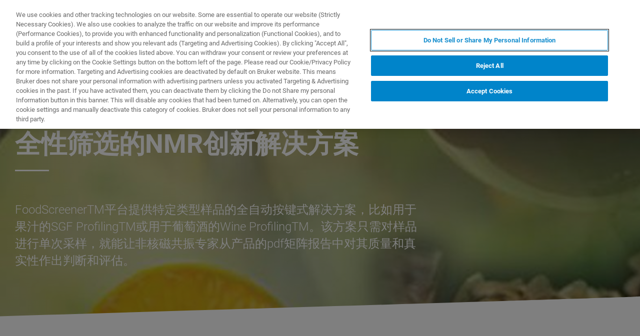

--- FILE ---
content_type: text/html;charset=utf-8
request_url: https://www.bruker.com/es/news-and-events/webinars/2016/zh/foodscreener-an-innovative-nmr-solution-for-food-quality-and-safety-screening.html
body_size: 10915
content:

<!DOCTYPE HTML>
<html lang="es">
    <head>
    <meta charset="UTF-8"/>

    <title>FoodScreener an innovative NMR solution for food quality and safety screening | Bruker</title>
    <meta name="keywords" content="webinar,FoodScreener,NMR - Nuclear Magnetic Resonance,2016"/>
    <meta name="description" content="FoodScreenerTM平台提供特定类型样品的全自动按键式解决方案，比如用于果汁的SGF ProfilingTM或用于葡萄酒的Wine ProfilingTM。该方案只需对样品进行单次采样，就能让非核磁共振专家从产品的pdf矩阵报告中对其质量和真实性作出判断和评估。"/>
    <meta name="template" content="webinar-detail-page"/>
    <meta name="viewport" content="width=device-width, initial-scale=1"/>
    
      <meta property="og:title" content="FoodScreener an innovative NMR solution for food quality and safety screening"/>

      <meta property="og:image" content="https://www.bruker.com/es/news-and-events/webinars/2016/zh/foodscreener-an-innovative-nmr-solution-for-food-quality-and-safety-screening/_jcr_content/teaserImage.coreimg.jpeg/1605274391611/banner-webinar-20-21-april-2016.jpeg"/>

      <meta property="og:type" content="website"/>

      <meta property="og:url" content="https://www.bruker.com/es/news-and-events/webinars/2016/zh/foodscreener-an-innovative-nmr-solution-for-food-quality-and-safety-screening.html"/>

      <meta property="og:description" content="FoodScreenerTM平台提供特定类型样品的全自动按键式解决方案，比如用于果汁的SGF ProfilingTM或用于葡萄酒的Wine ProfilingTM。该方案只需对样品进行单次采样，就能让非核磁共振专家从产品的pdf矩阵报告中对其质量和真实性作出判断和评估。"/>

    

    





    <script defer="defer" type="text/javascript" src="/.rum/@adobe/helix-rum-js@%5E2/dist/rum-standalone.js"></script>
<link rel="stylesheet" href="/etc.clientlibs/bruker/clientlibs/clientlib-frontend.lc-2aad94240aac30c621de580ab37a8b81-lc.min.css" type="text/css">




    <link rel="icon" sizes="192x192" href="/etc.clientlibs/bruker/clientlibs/clientlib-favicons/resources/icon-192x192.png"/>
    <link rel="apple-touch-icon" sizes="180x180" href="/etc.clientlibs/bruker/clientlibs/clientlib-favicons/resources/apple-touch-icon-180x180.png"/>
    <link rel="apple-touch-icon" sizes="167x167" href="/etc.clientlibs/bruker/clientlibs/clientlib-favicons/resources/apple-touch-icon-167x167.png"/>
    <link rel="apple-touch-icon" sizes="152x152" href="/etc.clientlibs/bruker/clientlibs/clientlib-favicons/resources/apple-touch-icon-152x152.png"/>
    <link rel="apple-touch-icon" sizes="120x120" href="/etc.clientlibs/bruker/clientlibs/clientlib-favicons/resources/apple-touch-icon-120x120.png"/>
    <meta name="msapplication-square310x310logo" content="/etc.clientlibs/bruker/clientlibs/clientlib-favicons/resources/icon-310x310.png"/>
    <meta name="msapplication-wide310x150logo" content="/etc.clientlibs/bruker/clientlibs/clientlib-favicons/resources/icon-310x150.png"/>
    <meta name="msapplication-square150x150logo" content="/etc.clientlibs/bruker/clientlibs/clientlib-favicons/resources/icon-150x150.png"/>
    <meta name="msapplication-square70x70logo" content="/etc.clientlibs/bruker/clientlibs/clientlib-favicons/resources/icon-70x70.png"/>



    <script defer src="/etc.clientlibs/bruker/clientlibs/clientlib-identity.lc-b3513bb710505386ba84ff137c2a3b80-lc.min.js"></script>
<script defer src="/etc.clientlibs/bruker/clientlibs/clientlib-frontend.lc-3504ef1dc28d7869ac2510da1dde651e-lc.min.js"></script>




    <link rel="canonical" href="https://www.bruker.com/es/news-and-events/webinars/2016/zh/foodscreener-an-innovative-nmr-solution-for-food-quality-and-safety-screening.html"/>
    
        <link rel="alternate" href="https://www.bruker.com/en/news-and-events/webinars/2016/zh/foodscreener-an-innovative-nmr-solution-for-food-quality-and-safety-screening.html" hreflang="en"/>
    
        <link rel="alternate" href="https://www.bruker.com/ja/news-and-events/webinars/2016/zh/foodscreener-an-innovative-nmr-solution-for-food-quality-and-safety-screening.html" hreflang="en-JP"/>
    
        <link rel="alternate" href="https://www.bruker.com/zh/news-and-events/webinars/2016/zh/foodscreener-an-innovative-nmr-solution-for-food-quality-and-safety-screening.html" hreflang="en-CN"/>
    
        <link rel="alternate" href="https://www.bruker.com/de/news-and-events/webinars/2016/zh/foodscreener-an-innovative-nmr-solution-for-food-quality-and-safety-screening.html" hreflang="en-DE"/>
    
        <link rel="alternate" href="https://www.bruker.com/es/news-and-events/webinars/2016/zh/foodscreener-an-innovative-nmr-solution-for-food-quality-and-safety-screening.html" hreflang="en-ES"/>
    
        <link rel="alternate" href="https://www.bruker.com/fr/news-and-events/webinars/2016/zh/foodscreener-an-innovative-nmr-solution-for-food-quality-and-safety-screening.html" hreflang="en-FR"/>
    
        <link rel="alternate" href="https://www.bruker.com/it/news-and-events/webinars/2016/zh/foodscreener-an-innovative-nmr-solution-for-food-quality-and-safety-screening.html" hreflang="en-IT"/>
    
        <link rel="alternate" href="https://www.bruker.com/ko/news-and-events/webinars/2016/zh/foodscreener-an-innovative-nmr-solution-for-food-quality-and-safety-screening.html" hreflang="en-KR"/>
    
        <link rel="alternate" href="https://www.bruker.com/pl/news-and-events/webinars/2016/zh/foodscreener-an-innovative-nmr-solution-for-food-quality-and-safety-screening.html" hreflang="en-PL"/>
    
        <link rel="alternate" href="https://www.bruker.com/pt/news-and-events/webinars/2016/zh/foodscreener-an-innovative-nmr-solution-for-food-quality-and-safety-screening.html" hreflang="en-PT"/>
    
        <link rel="alternate" href="https://www.bruker.com/ru/news-and-events/webinars/2016/zh/foodscreener-an-innovative-nmr-solution-for-food-quality-and-safety-screening.html" hreflang="en-RU"/>
    
        <link rel="alternate" href="https://www.bruker.com/en/news-and-events/webinars/2016/zh/foodscreener-an-innovative-nmr-solution-for-food-quality-and-safety-screening.html" hreflang="x-default"/>
    


    
    
    

    

    


        <script type="text/javascript" src="//assets.adobedtm.com/715aeecb8682/f0f2a093de6d/launch-83fa3dba0e77-staging.min.js" async></script>


    
    
    

    <style>
      body{margin:0;}.cmp-image__image{width:100%;vertical-align: top;}
      .aem-header{height: 70px;position: absolute;margin:0 auto;left:0;right:0;}.aem-header__container{visibility:hidden;}
      .aem-stage__image--mobile{display:block;}.aem-stage__image--desktop{display:none;}
      .aem-home-stage__image picture,.aem-overview-stage__image picture,.aem-hero-stage__image-background picture{height:100%;}
      .aem-home-stage__image img,.aem-overview-stage__image img{height:100%;left:0;position:absolute;top:0;width:100%;font-family:'object-fit: cover; object-position: center center;';-o-object-fit:cover;object-fit:cover;-o-object-position:center center;object-position:center center;}
      .aem-home-stage{width:100%;min-height:645px;position:relative;display:-ms-flexbox;display:flex;}
      .aem-home-stage__wrapper{padding:110px 0 0;position:relative;}.aem-overview-stage__wrapper{padding:80px 0 0;position:relative;}.aem-hero-stage__wrapper{padding:80px 0 0;position:relative;}
      .aem-overview-stage {width:100%;height:100%;position:relative;min-height:180px;padding-bottom:90px;}
      .aem-overview-stage__image{width:100%;height:100%;position:absolute;}
      .aem-overview-stage__introtext{width:100%;}.aem-overview-stage__introtext-text{line-height:26px;margin-bottom:23px;}
      .aem-overview-stage__wrapper{position:relative;margin:0 auto;padding:80px 0 0;z-index:10;overflow:hidden;}
      .aem-overview-stage{background:#cccccc;min-height:180px;padding-bottom:90px;}
      .aem-overview-stage__links{display:flex;flex-direction:column;width:100%;}
      .aem-introlink{padding:15px 0;border-bottom-width:1px;border-bottom-style:solid;width:285px;}
      .aem-introlink__link{display:flex;text-decoration:none;align-items:center;}
      .aem-introlink__text{font-size:13px;font-weight:700;letter-spacing:1.98px;text-transform:uppercase;}
      .aem-overview-stage .aem-introlink__text{padding-left:24px;width:calc(100% - 70px);line-height:22px;}
      .aem-overview-stage .aem-introlink:last-child{border-bottom:0;}
      .ui-layout__responsive{width:calc(100vw - 36px);}
      .ui-typography--h1{font-weight:700;font-size:28px;letter-spacing:0;line-height:32px;position:relative;margin-bottom:38px;-webkit-margin-before:12px;margin-block-start:12px;}
      .ui-typography--metaheadline{font-weight:700;font-size:10px;line-height:12px;letter-spacing:1px;text-transform:uppercase;}
      .ui-typography--intro{font-weight:300;font-size:20px;line-height:30px;letter-spacing:0;word-wrap:break-word;}
      .ui-typography--subheadline{font-weight:700;font-size:18px;line-height:24px;letter-spacing:0;-webkit-margin-before:10px;margin-block-start:10px;}
      @media only screen and (min-width: 768px){
            .aem-header{height: 86px;}
            .aem-home-stage__wrapper{padding-top:150px;}.aem-overview-stage__wrapper{padding-top:105px;}.aem-hero-stage__wrapper{padding-top:107px;}
            .aem-stage__image--mobile{display:none;}.aem-stage__image--desktop{display:block;}
            .aem-overview-stage__links{flex-direction:row;}
            .aem-overview-stage .aem-introlink{margin:15px 0;padding:0;border-bottom:0;width:33%;}
            .aem-introlink__link{align-items:unset;}
            .aem-introlink__text{font-size:15px;}
            .ui-layout__responsive{width: calc(100vw - 60px);}
            .ui-typography--h1{font-size:42px;line-height:48px;margin-bottom:58px;}
            .ui-typography--metaheadline{font-size:11px;line-height:14px}
            .ui-typography--intro{font-size:22px;line-height:32px;}
            .ui-typography--subheadline{font-size:20px;line-height:26px;}
      }
      @media only screen and (min-width: 1024px){
            .aem-header{height: 128px;}
            .aem-home-stage__wrapper{padding-top:210px;}.aem-overview-stage__wrapper{padding-top:170px;}.aem-hero-stage__wrapper{padding-top:170px;}
            .aem-home-stage{min-height:745px;}
            .aem-overview-stage__introtext{width:66%;}
            .aem-overview-stage__links{width:66%;}
            .aem-overview-stage .aem-introlink{padding:0;}
            .aem-introlink__text{font-size:17px;}
            .ui-typography--h1{font-size:52px;line-height:62px;margin-bottom:83px;}
            .ui-typography--metaheadline{font-size:12px;}
            .ui-typography--intro{font-size:24px;line-height:34px;}
            .ui-typography--subheadline{font-size:22px;line-height:28px;}
      }
    </style>
</head>
    <body class="webinardetailpage page basicpage" id="webinardetailpage-e5b634c612" data-cmp-data-layer-enabled>
        <script>
          window.adobeDataLayer = window.adobeDataLayer || [];
          adobeDataLayer.push({
              page: JSON.parse("{\x22webinardetailpage\u002De5b634c612\x22:{\x22@type\x22:\x22bruker\/pages\/content\/webinardetailpage\x22,\x22repo:modifyDate\x22:\x222021\u002D01\u002D20T14:42:08Z\x22,\x22dc:title\x22:\x22FoodScreener an innovative NMR solution for food quality and safety screening\x22,\x22dc:description\x22:\x22FoodScreenerTM平台提供特定类型样品的全自动按键式解决方案，比如用于果汁的SGF ProfilingTM或用于葡萄酒的Wine ProfilingTM。该方案只需对样品进行单次采样，就能让非核磁共振专家从产品的pdf矩阵报告中对其质量和真实性作出判断和评估。\x22,\x22xdm:template\x22:\x22\/conf\/bruker\/settings\/wcm\/templates\/webinar\u002Ddetail\u002Dpage\x22,\x22xdm:language\x22:\x22es\x22,\x22xdm:tags\x22:[\x22webinar\x22,\x22FoodScreener\x22,\x22NMR \u002D Nuclear Magnetic Resonance\x22,\x222016\x22],\x22repo:path\x22:\x22\/content\/bruker\/int\/es\/news\u002Dand\u002Devents\/webinars\/2016\/zh\/foodscreener\u002Dan\u002Dinnovative\u002Dnmr\u002Dsolution\u002Dfor\u002Dfood\u002Dquality\u002Dand\u002Dsafety\u002Dscreening.html\x22}}"),
              event:'cmp:show',
              eventInfo: {
                  path: 'page.webinardetailpage\u002De5b634c612'
              }
          });
        </script>
        
        
            




            



            
<div data-g-name="Page" id="section-page-wrapper" class="ui-layout">
    
        <div class="header">

<header class="aem-header ui-layout__header " data-g-name="Header" data-service-status-config="{&#34;pageUrl&#34;:&#34;/en/meta/status.html&#34;,&#34;apiUrl&#34;:&#34;/en/meta/status/jcr:content.service-status.json&#34;,&#34;keycloakServiceId&#34;:&#34;keycloak&#34;,&#34;active&#34;:true}" data-header-pageid="_es_news-and-events_webinars_2016_zh_foodscreener-an-innovative-nmr-solution-for-food-quality-and-safety-screening">
    <div class="aem-header__container aem-header__container--visible">
        <div class="ui-layout__responsive aem-header__outter-wrapper">
            <a class="aem-header__logo-wrapper" href="/es.html" data-tracking='{"classification": "header", "type": "logolink", "label": "Bruker", "link": "/content/bruker/int/es"}'>
                <img alt="Bruker" src="/content/dam/global/logos/logo.svg"/>
            </a>
            <div class="aem-header__wrapper">
                <div class="aem-header__icon">
                    <div class="aem-header__icon--box">
                        
    <div class="aem-header-icons">
        <a class="ui-icon aem-header-icons__item" data-g-name="HeaderIcon" data-icon="/content/dam/global/icons/cart.svg" target="_blank" title="Visit the Bruker Store" href="https://store.bruker.com/" rel="noopener">
        </a>
    </div>



                        
<button class="aem-header__icon--button-icon aem-header__language-switch-button js-aem-header__language-switch-button">
    <span class="ui-icon ui-icon--language"></span>
    <span class="aem-header__language-iso-code">ES</span>
</button>

                    </div>
                    <div id="login-button" data-login-error="Error while trying to login. Please try again." data-logout-error="Error while trying to logout. Please try again." data-base-endpoint="https://sso.bruker.com/auth/realms/bruker/" data-client-id="aem-bruker.com" data-silent-token-renewal data-silent-token-renewal-page="/es.tokenrenewal.html" data-scopes="openid,profile" data-local="false">
    <button class="ui-button ui-button--secondary ui-icon--login aem-header__icon--login-button js-trigger-login" data-login="Registrarse" data-logout="My Bruker" data-id="MY_BRUKER">
                <span class="aem-login-button__text">My Bruker</span>
    </button>
</div>

                    
<a data-g-name="ContactLink" target="_self" href="/es/meta/forms/bruker-contact-us.html">
    <button class="ui-button aem-header__icon--contract-expert">Contacto con un experto</button>
    <button class="ui-button ui-button--icon ui-icon--contact aem-header__icon--circle"></button>
</a>
                </div>
                <div class="aem-header__navigation">
                    
<div class="aem-header__navigation-box js-aem-navigation-drilldown__data js-aem-header__navigatio-box state-aem-header__navigation-box--hidden">
    
        <a href="/es/products-and-solutions.html" target="_self" class="ui-action-link aem-header__navigation-item js-aem-header__navigation-item" data-id="_es_products-and-solutions" tabindex="0">Productos y soluciones</a>
    
        <a href="/es/applications.html" target="_self" class="ui-action-link aem-header__navigation-item js-aem-header__navigation-item" data-id="_es_applications" tabindex="0">Aplicaciones</a>
    
        <a href="/es/services.html" target="_self" class="ui-action-link aem-header__navigation-item js-aem-header__navigation-item" data-id="_es_services" tabindex="0">(EN) Servicios</a>
    
        <a href="/es/news-and-events.html" target="_self" class="ui-action-link aem-header__navigation-item js-aem-header__navigation-item" data-id="_es_news-and-events" tabindex="0">Noticias &amp; Eventos</a>
    
        <a href="/es/about.html" target="_self" class="ui-action-link aem-header__navigation-item js-aem-header__navigation-item" data-id="_es_about" tabindex="0">Acerca de</a>
    
        <a href="/es/careers.html" target="_self" class="ui-action-link aem-header__navigation-item js-aem-header__navigation-item" data-id="_es_careers" tabindex="0">Carreras</a>
    
</div>

                    <button class="aem-header__icon--button-icon">
                        <span class="ui-icon ui-icon--menu aem-header__navigation--small-screen js-aem-header__navigation-item"></span>
                    </button>
                    <button class="aem-header__icon--button-icon aem-header__search-button js-aem-header__search-button">
                        <span class="ui-icon ui-icon--search"></span>
                    </button>
                </div>
            </div>
            <div data-g-name="NavigationDrilldown" class="aem-navigation-drilldown" data-pageid="_es_news-and-events_webinars_2016_zh_foodscreener-an-innovative-nmr-solution-for-food-quality-and-safety-screening" data-language-path="/content/bruker/int/es" data-language-iso-code="ES">
            </div>
        </div>
        <script type="text/template" class="js-aem-navigation-drilldown__item-template">
            {{#*inline "lockIcon"}}
                {{#if protected}}
                    <span class="ui-icon--lock"></span>
                {{/if}}
            {{/inline}}
            <div
                    class="aem-navigation-drilldown__level js-aem-navigation-drilldown__level {{#if isRoot}}aem-navigation-drilldown__level--root{{/if}} {{#if shouldRunAnimation}}state-aem-navigation-drilldown--add{{/if}} {{#ifCond id '===' 'MY_BRUKER'}}js-aem-navigation-drilldown__level--one-bruker{{/ifCond}}"
                    data-id="{{id}}"
                    data-level="{{nextLevel}}"
            >
                <div class="aem-navigation-drilldown__back">
                    <button class="aem-navigation-drilldown__back-button js-aem-navigation-drilldown__back-button">
                        Back
                    </button>
                    <button class="aem-navigation-drilldown__close js-aem-navigation-drilldown__close"
                            title="close"></button>
                </div>
                <div class="aem-navigation-drilldown__list-title">
                    <!-- <a href="{{url}}.html">{{ name }}</a> -->
                    {{#ifCond id '===' 'MY_BRUKER'}}
                        <p>My Bruker</p>
                    {{else}}
                        <a
                            href="{{url}}"
                            target="{{target}}"
                            class="js-aem-navigation-drilldown__list-title"
                            data-id="{{id}}"
                        >
                            {{~name~}}
                            {{> lockIcon}}
                            {{#ifCond target '===' '_blank'}}<span class="ui-icon--external"></span>{{/ifCond}}
                        </a>
                    {{/ifCond}}
                </div>
                <div class="aem-navigation-drilldown__list">
                    {{#ifCond id '===' 'MY_BRUKER'}}
                        {{#ifCond items.length '>' 0}}
                            <div class="aem-navigation-drilldown__list-section--dynamic">
                                {{#each items}}
                                    <a href="{{url}}" target="{{target}}" class="aem-navigation-drilldown__list-item
                                        js-aem-navigation-drilldown__list-item
                                        js-aem-navigation-drilldown__open--hover
                                        {{#unless items}}aem-navigation-drilldown__list-item--link js-aem-navigation-drilldown__list-item--link{{/unless}}"
                                        data-id="{{id}}"
                                    >
                                        {{~name~}}
                                        {{#ifCond target '===' '_blank'}}<span class="ui-icon--external"></span>{{/ifCond}}
                                    </a>
                                {{/ each}}
                            </div>
                        {{/ifCond}}
                        <div class="aem-navigation-drilldown__list-section--static">
                            <a href="/es/meta/profile.html" target="_self" class="aem-navigation-drilldown__list-item aem-navigation-drilldown__list-item--link js-aem-navigation-drilldown__list-item--my-profile">
                                <span class="ui-icon--logout"></span>Mi perfil
                            </a>
                            <button class="aem-navigation-drilldown__list-item aem-navigation-drilldown__list-item--link aem-navigation-drilldown__list-item--log-out js-aem-navigation-drilldown__list-item--log-out"
                                    title="logout">
                                <span class="ui-icon--logout-door"></span>Cerrar sesión
                            </button>
                        </div>
                    {{else}}
                        {{#each items}}
                            {{#if headline}}
                                <p class="aem-navigation-drilldown__list-item
                                    {{#unless items}}aem-navigation-drilldown__list-item--link{{/unless}}
                                    {{#if headline}} aem-navigation-drilldown__list-item--headline{{/if}}"
                                    data-id="{{id}}"
                                >
                                    {{~name~}}
                                </p>
                            {{else}}
                                <a href="{{url}}" target="{{target}}" class="aem-navigation-drilldown__list-item
                                    js-aem-navigation-drilldown__list-item
                                    js-aem-navigation-drilldown__open--hover
                                    {{#unless items}}aem-navigation-drilldown__list-item--link js-aem-navigation-drilldown__list-item--link{{/unless}}"
                                    data-id="{{id}}"
                                >
                                    {{~name~}}
                                    {{> lockIcon}}
                                    {{#ifCond target '===' '_blank'}}<span class="ui-icon--external"></span>{{/ifCond}}
                                </a>
                            {{/if}}
                        {{/ each}}
                    {{/ifCond}}
                </div>
            </div>
        </script>
        <script type="text/template" class="js-aem-navigation-drilldown__template">
            <div class="aem-navigation-drilldown__icons">
                <button class="aem-navigation-drilldown__icon ui-icon ui-icon--language aem-navigation-drilldown__icon--language js-aem-navigation-drilldown__icon--language">
                    <span class="aem-header__language-iso-code">{{ languageIsoCode }}</span>
                </button>
                <button class="aem-navigation-drilldown__close js-aem-navigation-drilldown__close"
                        title="close"></button>
            </div>
            <div class="aem-navigation-drilldown__inner-wrapper js-aem-navigation-drilldown__inner-wrapper">
            </div>
            <div class="aem-navigation-drilldown__overlay js-aem-navigation-drilldown__overlay aem-navigation-drilldown__overlay--solid-background js-aem-navigation-drilldown__close">
            </div>
        </script>
        <div data-g-name="Search" class="aem-search">
            <div class="aem-search__wrapper">
                <div class="ui-layout__responsive aem-search__box">
                    <span class="ui-icon ui-icon--close aem-search__close js-aem-search__close"></span>
                    <div data-g-name="SearchInput" class="aem-search__input-wrapper" data-config="{&#34;renderMode&#34;:null,&#34;subsetView&#34;:false,&#34;noInitialResults&#34;:false,&#34;exactSearch&#34;:false,&#34;termMandatory&#34;:false,&#34;filters&#34;:{&#34;all&#34;:[],&#34;any&#34;:{}},&#34;facets&#34;:null,&#34;categories&#34;:null,&#34;searchEndpoint&#34;:&#34;https://bruker-aemaacs-prod.ent.eu-central-1.aws.cloud.es.io/api/as/v1/engines/bruker-prod/search.json&#34;,&#34;extendedSearchEndpoint&#34;:&#34;https://bruker-aemaacs-prod.ent.eu-central-1.aws.cloud.es.io/api/as/v1/engines/bruker-prod/elasticsearch/_search&#34;,&#34;suggestionEndpoint&#34;:&#34;https://bruker-aemaacs-prod.ent.eu-central-1.aws.cloud.es.io/api/as/v1/engines/bruker-prod/search.json&#34;,&#34;extendedSearchSuggestionEndpoint&#34;:&#34;https://bruker-aemaacs-prod.ent.eu-central-1.aws.cloud.es.io/api/as/v1/engines/bruker-prod/elasticsearch/_search&#34;,&#34;searchKey&#34;:&#34;search-zukwf6yyhkhnvec77d2c5uy2&#34;,&#34;extendedSearchKey&#34;:&#34;private-31d1xum3d2tuvus4mgbazx2t&#34;,&#34;resultsPerPage&#34;:10,&#34;descriptionMaxLength&#34;:200,&#34;queryMaxLength&#34;:500,&#34;fullWidth&#34;:false,&#34;autoSearch&#34;:false,&#34;wrapperMode&#34;:&#34;result&#34;,&#34;sort&#34;:{&#34;_score&#34;:&#34;desc&#34;},&#34;urlContext&#34;:&#34;/conf/bruker/settings/wcm/templates/webinar-detail-page/structure/_jcr_content/header&#34;,&#34;editMode&#34;:false,&#34;languageTag&#34;:&#34;es&#34;,&#34;languagePath&#34;:&#34;/content/bruker/int/es&#34;,&#34;customDisplayMode&#34;:&#34;&#34;,&#34;customDisplayClass&#34;:&#34;&#34;,&#34;defaultColumnsWidth&#34;:&#34;6&#34;,&#34;searchId&#34;:null,&#34;resourcePath&#34;:&#34;/conf/bruker/settings/wcm/templates/webinar-detail-page/structure/jcr:content/header&#34;,&#34;officeSearchFacets&#34;:{&#34;offeringsFacet&#34;:&#34;f1c6d3fdf50f86c75d71d239190b776a_tags&#34;,&#34;technologyFacet&#34;:&#34;0bafdf739ac8a00948a30ea084d9cd6f_tags&#34;}}" data-standalone-search-input="true">
                        <form novalidate class="js-aem-searchinput__form" action="/es/meta/search.html">
                            <div class="aem-elasticsearchresults__input-wrapper">
                                
	<div data-g-name="Input" class="ui-input ui-input--search aem-GridColumn--default--8 aem-GridColumn--phone--12" data-suggestion-endpoint="https://bruker-aemaacs-prod.ent.eu-central-1.aws.cloud.es.io/api/as/v1/engines/bruker-prod/elasticsearch/_search" data-search-key="search-zukwf6yyhkhnvec77d2c5uy2" data-constraint-message="Por favor, use al menos 2 caracteres (actualmente está utilizando 1 carácter)." data-custom-mandatory-message="Por favor, use al menos 2 caracteres." data-extended-search="true" data-language-tag="es">
		<input minlength="2" maxlength="500" type="text" name="q_1" aria-autocomplete="list" autocomplete="off" placeholder="What are you looking for?" class="ui-input__field js-aem-searchinput__input" data-disable-prefill-from-url="true"/>
		
		<span class="ui-input__bar"></span>
		<span class="ui-input__error js-ui-input__error">Por favor, use al menos 2 caracteres (actualmente está utilizando 1 carácter).</span>

		<div class="ui-input--search-suggestions">
			<script type="text/template" class="js-input--search-suggestions-template">
				<ul>
					{{#each this}}
					<li>{{suggestion}}</li>
					{{/each}}
				</ul>
			</script>
		</div>
	</div>

                                <div class="aem-elasticsearchresults__actions-wrapper aem-elasticsearchresults__actions-wrapper--extendedsearch">
                                    <button class="js-aem-elasticsearchresults__reset aem-elasticsearchresults__reset ui-icon--close" type="reset"></button>
                                    <button class="js-aem-searchinput__icon js-aem-elasticsearchresults__submit aem-elasticsearchresults__submit ui-button ui-icon--search" type="submit"></button>
                                </div>
                            </div>
                        </form>
                    </div>
                </div>
            </div>
            <div class="aem-search__overlay js-aem-search__overlay"></div>
        </div>
        <div data-g-name="LanguageSwitch" class="aem-language-switch">
            <div class="aem-language-switch--background-light">
                <div class="ui-layout__responsive aem-language-switch__wrapper">
                    <span class="ui-icon--close aem-language-switch__close js-aem-language-switch__close"></span>
                    <p class="aem-language-switch__title ui-typography--p-emphasized">Languages</p>
                    <ul class="aem-language-switch__languages-container">
                        <li class="aem-language-switch__language js-aem-language-switch__language ">
                            <a class="aem-language-switch__languages-link js-aem-language-switch__languages-link" href="/de/news-and-events/webinars/2016/zh/foodscreener-an-innovative-nmr-solution-for-food-quality-and-safety-screening.html" tabindex="-1" data-language="de">
                                Deutsch
                                <span class="ui-icon--check aem-language-switch__languages-check"></span>
                            </a>
                        </li>
                    
                        <li class="aem-language-switch__language js-aem-language-switch__language ">
                            <a class="aem-language-switch__languages-link js-aem-language-switch__languages-link" href="/en/news-and-events/webinars/2016/zh/foodscreener-an-innovative-nmr-solution-for-food-quality-and-safety-screening.html" tabindex="-1" data-language="en">
                                English
                                <span class="ui-icon--check aem-language-switch__languages-check"></span>
                            </a>
                        </li>
                    
                        <li class="aem-language-switch__language js-aem-language-switch__language aem-language-switch__language--active">
                            <a class="aem-language-switch__languages-link js-aem-language-switch__languages-link" tabindex="-1">
                                Español
                                <span class="ui-icon--check aem-language-switch__languages-check"></span>
                            </a>
                        </li>
                    
                        <li class="aem-language-switch__language js-aem-language-switch__language ">
                            <a class="aem-language-switch__languages-link js-aem-language-switch__languages-link" href="/fr/news-and-events/webinars/2016/zh/foodscreener-an-innovative-nmr-solution-for-food-quality-and-safety-screening.html" tabindex="-1" data-language="fr">
                                Français
                                <span class="ui-icon--check aem-language-switch__languages-check"></span>
                            </a>
                        </li>
                    
                        <li class="aem-language-switch__language js-aem-language-switch__language ">
                            <a class="aem-language-switch__languages-link js-aem-language-switch__languages-link" href="/it/news-and-events/webinars/2016/zh/foodscreener-an-innovative-nmr-solution-for-food-quality-and-safety-screening.html" tabindex="-1" data-language="it">
                                Italiano
                                <span class="ui-icon--check aem-language-switch__languages-check"></span>
                            </a>
                        </li>
                    
                        <li class="aem-language-switch__language js-aem-language-switch__language ">
                            <a class="aem-language-switch__languages-link js-aem-language-switch__languages-link" href="/pl/news-and-events/webinars/2016/zh/foodscreener-an-innovative-nmr-solution-for-food-quality-and-safety-screening.html" tabindex="-1" data-language="pl">
                                Polski
                                <span class="ui-icon--check aem-language-switch__languages-check"></span>
                            </a>
                        </li>
                    
                        <li class="aem-language-switch__language js-aem-language-switch__language ">
                            <a class="aem-language-switch__languages-link js-aem-language-switch__languages-link" href="/pt/news-and-events/webinars/2016/zh/foodscreener-an-innovative-nmr-solution-for-food-quality-and-safety-screening.html" tabindex="-1" data-language="pt">
                                Português
                                <span class="ui-icon--check aem-language-switch__languages-check"></span>
                            </a>
                        </li>
                    
                        <li class="aem-language-switch__language js-aem-language-switch__language ">
                            <a class="aem-language-switch__languages-link js-aem-language-switch__languages-link" href="/ru/news-and-events/webinars/2016/zh/foodscreener-an-innovative-nmr-solution-for-food-quality-and-safety-screening.html" tabindex="-1" data-language="ru">
                                Русский
                                <span class="ui-icon--check aem-language-switch__languages-check"></span>
                            </a>
                        </li>
                    
                        <li class="aem-language-switch__language js-aem-language-switch__language ">
                            <a class="aem-language-switch__languages-link js-aem-language-switch__languages-link" href="/zh/news-and-events/webinars/2016/zh/foodscreener-an-innovative-nmr-solution-for-food-quality-and-safety-screening.html" tabindex="-1" data-language="zh">
                                中文
                                <span class="ui-icon--check aem-language-switch__languages-check"></span>
                            </a>
                        </li>
                    
                        <li class="aem-language-switch__language js-aem-language-switch__language ">
                            <a class="aem-language-switch__languages-link js-aem-language-switch__languages-link" href="/ja/news-and-events/webinars/2016/zh/foodscreener-an-innovative-nmr-solution-for-food-quality-and-safety-screening.html" tabindex="-1" data-language="ja">
                                日本語
                                <span class="ui-icon--check aem-language-switch__languages-check"></span>
                            </a>
                        </li>
                    
                        <li class="aem-language-switch__language js-aem-language-switch__language ">
                            <a class="aem-language-switch__languages-link js-aem-language-switch__languages-link" href="/ko/news-and-events/webinars/2016/zh/foodscreener-an-innovative-nmr-solution-for-food-quality-and-safety-screening.html" tabindex="-1" data-language="ko">
                                한국어
                                <span class="ui-icon--check aem-language-switch__languages-check"></span>
                            </a>
                        </li>
                    </ul>
                </div>
            </div>
            <div class="aem-language-switch__overlay js-aem-language-switch__overlay"></div>
        </div>
    </div>
</header>

</div>

    
        <div class="root responsivegrid ui-layout__body">

<div class="aem-Grid aem-Grid--12 ui-layout__body aem-Grid--default--12 ">
    
    <div class="overviewstage stage abstractcomponent aem-GridColumn aem-GridColumn--default--12">
    <div class="aem-overview-stage" data-g-name="OverviewStage">
        
        
        <div class="aem-overview-stage__image aem-overview-stage__image--desktop aem-stage__image--desktop">
            <div data-cmp-is="image" data-asset="/content/dam/bruker/int/en/webinars/2016/banner-webinar-20-21-april-2016.jpg" data-title="FoodScreener：食品质量和安全性筛选的NMR创新解决方案" class="ui-component-separator cmp-image" itemscope itemtype="http://schema.org/ImageObject">
    <picture>
        
            
    <source srcset="/es/news-and-events/webinars/2016/zh/foodscreener-an-innovative-nmr-solution-for-food-quality-and-safety-screening/_jcr_content/root/overviewstage/desktopImage.coreimg.82.1920.jpeg/1605274391611/banner-webinar-20-21-april-2016.jpeg 1x, /es/news-and-events/webinars/2016/zh/foodscreener-an-innovative-nmr-solution-for-food-quality-and-safety-screening/_jcr_content/root/overviewstage/desktopImage.coreimg.82.1920.jpeg/1605274391611/banner-webinar-20-21-april-2016.jpeg 2x, /es/news-and-events/webinars/2016/zh/foodscreener-an-innovative-nmr-solution-for-food-quality-and-safety-screening/_jcr_content/root/overviewstage/desktopImage.coreimg.82.1920.jpeg/1605274391611/banner-webinar-20-21-april-2016.jpeg 3x, /es/news-and-events/webinars/2016/zh/foodscreener-an-innovative-nmr-solution-for-food-quality-and-safety-screening/_jcr_content/root/overviewstage/desktopImage.coreimg.82.1920.jpeg/1605274391611/banner-webinar-20-21-april-2016.jpeg 4x" media="(min-width: 1920px)"/>

        
            
    <source srcset="/es/news-and-events/webinars/2016/zh/foodscreener-an-innovative-nmr-solution-for-food-quality-and-safety-screening/_jcr_content/root/overviewstage/desktopImage.coreimg.82.1462.jpeg/1605274391611/banner-webinar-20-21-april-2016.jpeg 1x, /es/news-and-events/webinars/2016/zh/foodscreener-an-innovative-nmr-solution-for-food-quality-and-safety-screening/_jcr_content/root/overviewstage/desktopImage.coreimg.82.1920.jpeg/1605274391611/banner-webinar-20-21-april-2016.jpeg 2x, /es/news-and-events/webinars/2016/zh/foodscreener-an-innovative-nmr-solution-for-food-quality-and-safety-screening/_jcr_content/root/overviewstage/desktopImage.coreimg.82.1920.jpeg/1605274391611/banner-webinar-20-21-april-2016.jpeg 3x, /es/news-and-events/webinars/2016/zh/foodscreener-an-innovative-nmr-solution-for-food-quality-and-safety-screening/_jcr_content/root/overviewstage/desktopImage.coreimg.82.1920.jpeg/1605274391611/banner-webinar-20-21-april-2016.jpeg 4x" media="(min-width: 1462px)"/>

        
            
    <source srcset="/es/news-and-events/webinars/2016/zh/foodscreener-an-innovative-nmr-solution-for-food-quality-and-safety-screening/_jcr_content/root/overviewstage/desktopImage.coreimg.82.1280.jpeg/1605274391611/banner-webinar-20-21-april-2016.jpeg 1x, /es/news-and-events/webinars/2016/zh/foodscreener-an-innovative-nmr-solution-for-food-quality-and-safety-screening/_jcr_content/root/overviewstage/desktopImage.coreimg.82.1920.jpeg/1605274391611/banner-webinar-20-21-april-2016.jpeg 2x, /es/news-and-events/webinars/2016/zh/foodscreener-an-innovative-nmr-solution-for-food-quality-and-safety-screening/_jcr_content/root/overviewstage/desktopImage.coreimg.82.1920.jpeg/1605274391611/banner-webinar-20-21-april-2016.jpeg 3x, /es/news-and-events/webinars/2016/zh/foodscreener-an-innovative-nmr-solution-for-food-quality-and-safety-screening/_jcr_content/root/overviewstage/desktopImage.coreimg.82.1920.jpeg/1605274391611/banner-webinar-20-21-april-2016.jpeg 4x" media="(min-width: 1280px)"/>

        
            
    <source srcset="/es/news-and-events/webinars/2016/zh/foodscreener-an-innovative-nmr-solution-for-food-quality-and-safety-screening/_jcr_content/root/overviewstage/desktopImage.coreimg.82.944.jpeg/1605274391611/banner-webinar-20-21-april-2016.jpeg 1x, /es/news-and-events/webinars/2016/zh/foodscreener-an-innovative-nmr-solution-for-food-quality-and-safety-screening/_jcr_content/root/overviewstage/desktopImage.coreimg.82.1920.jpeg/1605274391611/banner-webinar-20-21-april-2016.jpeg 2x, /es/news-and-events/webinars/2016/zh/foodscreener-an-innovative-nmr-solution-for-food-quality-and-safety-screening/_jcr_content/root/overviewstage/desktopImage.coreimg.82.1920.jpeg/1605274391611/banner-webinar-20-21-april-2016.jpeg 3x, /es/news-and-events/webinars/2016/zh/foodscreener-an-innovative-nmr-solution-for-food-quality-and-safety-screening/_jcr_content/root/overviewstage/desktopImage.coreimg.82.1920.jpeg/1605274391611/banner-webinar-20-21-april-2016.jpeg 4x" media="(min-width: 944px)"/>

        
            
    <source srcset="/es/news-and-events/webinars/2016/zh/foodscreener-an-innovative-nmr-solution-for-food-quality-and-safety-screening/_jcr_content/root/overviewstage/desktopImage.coreimg.82.860.jpeg/1605274391611/banner-webinar-20-21-april-2016.jpeg 1x, /es/news-and-events/webinars/2016/zh/foodscreener-an-innovative-nmr-solution-for-food-quality-and-safety-screening/_jcr_content/root/overviewstage/desktopImage.coreimg.82.1920.jpeg/1605274391611/banner-webinar-20-21-april-2016.jpeg 2x, /es/news-and-events/webinars/2016/zh/foodscreener-an-innovative-nmr-solution-for-food-quality-and-safety-screening/_jcr_content/root/overviewstage/desktopImage.coreimg.82.1920.jpeg/1605274391611/banner-webinar-20-21-april-2016.jpeg 3x, /es/news-and-events/webinars/2016/zh/foodscreener-an-innovative-nmr-solution-for-food-quality-and-safety-screening/_jcr_content/root/overviewstage/desktopImage.coreimg.82.1920.jpeg/1605274391611/banner-webinar-20-21-april-2016.jpeg 4x" media="(min-width: 860px)"/>

        
            
    <source srcset="/es/news-and-events/webinars/2016/zh/foodscreener-an-innovative-nmr-solution-for-food-quality-and-safety-screening/_jcr_content/root/overviewstage/desktopImage.coreimg.82.731.jpeg/1605274391611/banner-webinar-20-21-april-2016.jpeg 1x, /es/news-and-events/webinars/2016/zh/foodscreener-an-innovative-nmr-solution-for-food-quality-and-safety-screening/_jcr_content/root/overviewstage/desktopImage.coreimg.82.1462.jpeg/1605274391611/banner-webinar-20-21-april-2016.jpeg 2x, /es/news-and-events/webinars/2016/zh/foodscreener-an-innovative-nmr-solution-for-food-quality-and-safety-screening/_jcr_content/root/overviewstage/desktopImage.coreimg.82.1920.jpeg/1605274391611/banner-webinar-20-21-april-2016.jpeg 3x, /es/news-and-events/webinars/2016/zh/foodscreener-an-innovative-nmr-solution-for-food-quality-and-safety-screening/_jcr_content/root/overviewstage/desktopImage.coreimg.82.1920.jpeg/1605274391611/banner-webinar-20-21-april-2016.jpeg 4x" media="(min-width: 731px)"/>

        
            
    <source srcset="/es/news-and-events/webinars/2016/zh/foodscreener-an-innovative-nmr-solution-for-food-quality-and-safety-screening/_jcr_content/root/overviewstage/desktopImage.coreimg.82.640.jpeg/1605274391611/banner-webinar-20-21-april-2016.jpeg 1x, /es/news-and-events/webinars/2016/zh/foodscreener-an-innovative-nmr-solution-for-food-quality-and-safety-screening/_jcr_content/root/overviewstage/desktopImage.coreimg.82.1280.jpeg/1605274391611/banner-webinar-20-21-april-2016.jpeg 2x, /es/news-and-events/webinars/2016/zh/foodscreener-an-innovative-nmr-solution-for-food-quality-and-safety-screening/_jcr_content/root/overviewstage/desktopImage.coreimg.82.1920.jpeg/1605274391611/banner-webinar-20-21-april-2016.jpeg 3x, /es/news-and-events/webinars/2016/zh/foodscreener-an-innovative-nmr-solution-for-food-quality-and-safety-screening/_jcr_content/root/overviewstage/desktopImage.coreimg.82.1920.jpeg/1605274391611/banner-webinar-20-21-april-2016.jpeg 4x" media="(min-width: 640px)"/>

        
            
    <source srcset="/es/news-and-events/webinars/2016/zh/foodscreener-an-innovative-nmr-solution-for-food-quality-and-safety-screening/_jcr_content/root/overviewstage/desktopImage.coreimg.82.608.jpeg/1605274391611/banner-webinar-20-21-april-2016.jpeg 1x, /es/news-and-events/webinars/2016/zh/foodscreener-an-innovative-nmr-solution-for-food-quality-and-safety-screening/_jcr_content/root/overviewstage/desktopImage.coreimg.82.1280.jpeg/1605274391611/banner-webinar-20-21-april-2016.jpeg 2x, /es/news-and-events/webinars/2016/zh/foodscreener-an-innovative-nmr-solution-for-food-quality-and-safety-screening/_jcr_content/root/overviewstage/desktopImage.coreimg.82.1920.jpeg/1605274391611/banner-webinar-20-21-april-2016.jpeg 3x, /es/news-and-events/webinars/2016/zh/foodscreener-an-innovative-nmr-solution-for-food-quality-and-safety-screening/_jcr_content/root/overviewstage/desktopImage.coreimg.82.1920.jpeg/1605274391611/banner-webinar-20-21-april-2016.jpeg 4x" media="(min-width: 608px)"/>

        
            
    <source srcset="/es/news-and-events/webinars/2016/zh/foodscreener-an-innovative-nmr-solution-for-food-quality-and-safety-screening/_jcr_content/root/overviewstage/desktopImage.coreimg.82.472.jpeg/1605274391611/banner-webinar-20-21-april-2016.jpeg 1x, /es/news-and-events/webinars/2016/zh/foodscreener-an-innovative-nmr-solution-for-food-quality-and-safety-screening/_jcr_content/root/overviewstage/desktopImage.coreimg.82.944.jpeg/1605274391611/banner-webinar-20-21-april-2016.jpeg 2x, /es/news-and-events/webinars/2016/zh/foodscreener-an-innovative-nmr-solution-for-food-quality-and-safety-screening/_jcr_content/root/overviewstage/desktopImage.coreimg.82.1462.jpeg/1605274391611/banner-webinar-20-21-april-2016.jpeg 3x, /es/news-and-events/webinars/2016/zh/foodscreener-an-innovative-nmr-solution-for-food-quality-and-safety-screening/_jcr_content/root/overviewstage/desktopImage.coreimg.82.1920.jpeg/1605274391611/banner-webinar-20-21-april-2016.jpeg 4x" media="(min-width: 472px)"/>

        
            
    <source srcset="/es/news-and-events/webinars/2016/zh/foodscreener-an-innovative-nmr-solution-for-food-quality-and-safety-screening/_jcr_content/root/overviewstage/desktopImage.coreimg.82.430.jpeg/1605274391611/banner-webinar-20-21-april-2016.jpeg 1x, /es/news-and-events/webinars/2016/zh/foodscreener-an-innovative-nmr-solution-for-food-quality-and-safety-screening/_jcr_content/root/overviewstage/desktopImage.coreimg.82.860.jpeg/1605274391611/banner-webinar-20-21-april-2016.jpeg 2x, /es/news-and-events/webinars/2016/zh/foodscreener-an-innovative-nmr-solution-for-food-quality-and-safety-screening/_jcr_content/root/overviewstage/desktopImage.coreimg.82.1462.jpeg/1605274391611/banner-webinar-20-21-april-2016.jpeg 3x, /es/news-and-events/webinars/2016/zh/foodscreener-an-innovative-nmr-solution-for-food-quality-and-safety-screening/_jcr_content/root/overviewstage/desktopImage.coreimg.82.1920.jpeg/1605274391611/banner-webinar-20-21-april-2016.jpeg 4x" media="(min-width: 430px)"/>

        
            
    <source srcset="/es/news-and-events/webinars/2016/zh/foodscreener-an-innovative-nmr-solution-for-food-quality-and-safety-screening/_jcr_content/root/overviewstage/desktopImage.coreimg.82.304.jpeg/1605274391611/banner-webinar-20-21-april-2016.jpeg 1x, /es/news-and-events/webinars/2016/zh/foodscreener-an-innovative-nmr-solution-for-food-quality-and-safety-screening/_jcr_content/root/overviewstage/desktopImage.coreimg.82.608.jpeg/1605274391611/banner-webinar-20-21-april-2016.jpeg 2x, /es/news-and-events/webinars/2016/zh/foodscreener-an-innovative-nmr-solution-for-food-quality-and-safety-screening/_jcr_content/root/overviewstage/desktopImage.coreimg.82.944.jpeg/1605274391611/banner-webinar-20-21-april-2016.jpeg 3x, /es/news-and-events/webinars/2016/zh/foodscreener-an-innovative-nmr-solution-for-food-quality-and-safety-screening/_jcr_content/root/overviewstage/desktopImage.coreimg.82.1280.jpeg/1605274391611/banner-webinar-20-21-april-2016.jpeg 4x" media="(min-width: 304px)"/>

        
            
    <source srcset="/es/news-and-events/webinars/2016/zh/foodscreener-an-innovative-nmr-solution-for-food-quality-and-safety-screening/_jcr_content/root/overviewstage/desktopImage.coreimg.82.236.jpeg/1605274391611/banner-webinar-20-21-april-2016.jpeg 1x, /es/news-and-events/webinars/2016/zh/foodscreener-an-innovative-nmr-solution-for-food-quality-and-safety-screening/_jcr_content/root/overviewstage/desktopImage.coreimg.82.472.jpeg/1605274391611/banner-webinar-20-21-april-2016.jpeg 2x, /es/news-and-events/webinars/2016/zh/foodscreener-an-innovative-nmr-solution-for-food-quality-and-safety-screening/_jcr_content/root/overviewstage/desktopImage.coreimg.82.731.jpeg/1605274391611/banner-webinar-20-21-april-2016.jpeg 3x, /es/news-and-events/webinars/2016/zh/foodscreener-an-innovative-nmr-solution-for-food-quality-and-safety-screening/_jcr_content/root/overviewstage/desktopImage.coreimg.82.944.jpeg/1605274391611/banner-webinar-20-21-april-2016.jpeg 4x" media="(min-width: 236px)"/>

        
        <img class="cmp-image__image" src="/es/news-and-events/webinars/2016/zh/foodscreener-an-innovative-nmr-solution-for-food-quality-and-safety-screening/_jcr_content/root/overviewstage/desktopImage.coreimg.82.1920.jpeg/1605274391611/banner-webinar-20-21-april-2016.jpeg" alt="FoodScreener：食品质量和安全性筛选的NMR创新解决方案"/>
    </picture>
    
</div>

    

        </div>
        <div class="aem-overview-stage__image aem-overview-stage__image--mobile aem-stage__image--mobile">
            <div data-cmp-is="image" data-asset="/content/dam/bruker/int/en/webinars/2016/banner-webinar-20-21-april-2016.jpg" data-title="FoodScreener：食品质量和安全性筛选的NMR创新解决方案" class="ui-component-separator cmp-image" itemscope itemtype="http://schema.org/ImageObject">
    <picture>
        
            
    <source srcset="/es/news-and-events/webinars/2016/zh/foodscreener-an-innovative-nmr-solution-for-food-quality-and-safety-screening/_jcr_content/root/overviewstage/desktopImage.coreimg.82.1920.jpeg/1605274391611/banner-webinar-20-21-april-2016.jpeg 1x, /es/news-and-events/webinars/2016/zh/foodscreener-an-innovative-nmr-solution-for-food-quality-and-safety-screening/_jcr_content/root/overviewstage/desktopImage.coreimg.82.1920.jpeg/1605274391611/banner-webinar-20-21-april-2016.jpeg 2x, /es/news-and-events/webinars/2016/zh/foodscreener-an-innovative-nmr-solution-for-food-quality-and-safety-screening/_jcr_content/root/overviewstage/desktopImage.coreimg.82.1920.jpeg/1605274391611/banner-webinar-20-21-april-2016.jpeg 3x, /es/news-and-events/webinars/2016/zh/foodscreener-an-innovative-nmr-solution-for-food-quality-and-safety-screening/_jcr_content/root/overviewstage/desktopImage.coreimg.82.1920.jpeg/1605274391611/banner-webinar-20-21-april-2016.jpeg 4x" media="(min-width: 1920px)"/>

        
            
    <source srcset="/es/news-and-events/webinars/2016/zh/foodscreener-an-innovative-nmr-solution-for-food-quality-and-safety-screening/_jcr_content/root/overviewstage/desktopImage.coreimg.82.1462.jpeg/1605274391611/banner-webinar-20-21-april-2016.jpeg 1x, /es/news-and-events/webinars/2016/zh/foodscreener-an-innovative-nmr-solution-for-food-quality-and-safety-screening/_jcr_content/root/overviewstage/desktopImage.coreimg.82.1920.jpeg/1605274391611/banner-webinar-20-21-april-2016.jpeg 2x, /es/news-and-events/webinars/2016/zh/foodscreener-an-innovative-nmr-solution-for-food-quality-and-safety-screening/_jcr_content/root/overviewstage/desktopImage.coreimg.82.1920.jpeg/1605274391611/banner-webinar-20-21-april-2016.jpeg 3x, /es/news-and-events/webinars/2016/zh/foodscreener-an-innovative-nmr-solution-for-food-quality-and-safety-screening/_jcr_content/root/overviewstage/desktopImage.coreimg.82.1920.jpeg/1605274391611/banner-webinar-20-21-april-2016.jpeg 4x" media="(min-width: 1462px)"/>

        
            
    <source srcset="/es/news-and-events/webinars/2016/zh/foodscreener-an-innovative-nmr-solution-for-food-quality-and-safety-screening/_jcr_content/root/overviewstage/desktopImage.coreimg.82.1280.jpeg/1605274391611/banner-webinar-20-21-april-2016.jpeg 1x, /es/news-and-events/webinars/2016/zh/foodscreener-an-innovative-nmr-solution-for-food-quality-and-safety-screening/_jcr_content/root/overviewstage/desktopImage.coreimg.82.1920.jpeg/1605274391611/banner-webinar-20-21-april-2016.jpeg 2x, /es/news-and-events/webinars/2016/zh/foodscreener-an-innovative-nmr-solution-for-food-quality-and-safety-screening/_jcr_content/root/overviewstage/desktopImage.coreimg.82.1920.jpeg/1605274391611/banner-webinar-20-21-april-2016.jpeg 3x, /es/news-and-events/webinars/2016/zh/foodscreener-an-innovative-nmr-solution-for-food-quality-and-safety-screening/_jcr_content/root/overviewstage/desktopImage.coreimg.82.1920.jpeg/1605274391611/banner-webinar-20-21-april-2016.jpeg 4x" media="(min-width: 1280px)"/>

        
            
    <source srcset="/es/news-and-events/webinars/2016/zh/foodscreener-an-innovative-nmr-solution-for-food-quality-and-safety-screening/_jcr_content/root/overviewstage/desktopImage.coreimg.82.944.jpeg/1605274391611/banner-webinar-20-21-april-2016.jpeg 1x, /es/news-and-events/webinars/2016/zh/foodscreener-an-innovative-nmr-solution-for-food-quality-and-safety-screening/_jcr_content/root/overviewstage/desktopImage.coreimg.82.1920.jpeg/1605274391611/banner-webinar-20-21-april-2016.jpeg 2x, /es/news-and-events/webinars/2016/zh/foodscreener-an-innovative-nmr-solution-for-food-quality-and-safety-screening/_jcr_content/root/overviewstage/desktopImage.coreimg.82.1920.jpeg/1605274391611/banner-webinar-20-21-april-2016.jpeg 3x, /es/news-and-events/webinars/2016/zh/foodscreener-an-innovative-nmr-solution-for-food-quality-and-safety-screening/_jcr_content/root/overviewstage/desktopImage.coreimg.82.1920.jpeg/1605274391611/banner-webinar-20-21-april-2016.jpeg 4x" media="(min-width: 944px)"/>

        
            
    <source srcset="/es/news-and-events/webinars/2016/zh/foodscreener-an-innovative-nmr-solution-for-food-quality-and-safety-screening/_jcr_content/root/overviewstage/desktopImage.coreimg.82.860.jpeg/1605274391611/banner-webinar-20-21-april-2016.jpeg 1x, /es/news-and-events/webinars/2016/zh/foodscreener-an-innovative-nmr-solution-for-food-quality-and-safety-screening/_jcr_content/root/overviewstage/desktopImage.coreimg.82.1920.jpeg/1605274391611/banner-webinar-20-21-april-2016.jpeg 2x, /es/news-and-events/webinars/2016/zh/foodscreener-an-innovative-nmr-solution-for-food-quality-and-safety-screening/_jcr_content/root/overviewstage/desktopImage.coreimg.82.1920.jpeg/1605274391611/banner-webinar-20-21-april-2016.jpeg 3x, /es/news-and-events/webinars/2016/zh/foodscreener-an-innovative-nmr-solution-for-food-quality-and-safety-screening/_jcr_content/root/overviewstage/desktopImage.coreimg.82.1920.jpeg/1605274391611/banner-webinar-20-21-april-2016.jpeg 4x" media="(min-width: 860px)"/>

        
            
    <source srcset="/es/news-and-events/webinars/2016/zh/foodscreener-an-innovative-nmr-solution-for-food-quality-and-safety-screening/_jcr_content/root/overviewstage/desktopImage.coreimg.82.731.jpeg/1605274391611/banner-webinar-20-21-april-2016.jpeg 1x, /es/news-and-events/webinars/2016/zh/foodscreener-an-innovative-nmr-solution-for-food-quality-and-safety-screening/_jcr_content/root/overviewstage/desktopImage.coreimg.82.1462.jpeg/1605274391611/banner-webinar-20-21-april-2016.jpeg 2x, /es/news-and-events/webinars/2016/zh/foodscreener-an-innovative-nmr-solution-for-food-quality-and-safety-screening/_jcr_content/root/overviewstage/desktopImage.coreimg.82.1920.jpeg/1605274391611/banner-webinar-20-21-april-2016.jpeg 3x, /es/news-and-events/webinars/2016/zh/foodscreener-an-innovative-nmr-solution-for-food-quality-and-safety-screening/_jcr_content/root/overviewstage/desktopImage.coreimg.82.1920.jpeg/1605274391611/banner-webinar-20-21-april-2016.jpeg 4x" media="(min-width: 731px)"/>

        
            
    <source srcset="/es/news-and-events/webinars/2016/zh/foodscreener-an-innovative-nmr-solution-for-food-quality-and-safety-screening/_jcr_content/root/overviewstage/desktopImage.coreimg.82.640.jpeg/1605274391611/banner-webinar-20-21-april-2016.jpeg 1x, /es/news-and-events/webinars/2016/zh/foodscreener-an-innovative-nmr-solution-for-food-quality-and-safety-screening/_jcr_content/root/overviewstage/desktopImage.coreimg.82.1280.jpeg/1605274391611/banner-webinar-20-21-april-2016.jpeg 2x, /es/news-and-events/webinars/2016/zh/foodscreener-an-innovative-nmr-solution-for-food-quality-and-safety-screening/_jcr_content/root/overviewstage/desktopImage.coreimg.82.1920.jpeg/1605274391611/banner-webinar-20-21-april-2016.jpeg 3x, /es/news-and-events/webinars/2016/zh/foodscreener-an-innovative-nmr-solution-for-food-quality-and-safety-screening/_jcr_content/root/overviewstage/desktopImage.coreimg.82.1920.jpeg/1605274391611/banner-webinar-20-21-april-2016.jpeg 4x" media="(min-width: 640px)"/>

        
            
    <source srcset="/es/news-and-events/webinars/2016/zh/foodscreener-an-innovative-nmr-solution-for-food-quality-and-safety-screening/_jcr_content/root/overviewstage/desktopImage.coreimg.82.608.jpeg/1605274391611/banner-webinar-20-21-april-2016.jpeg 1x, /es/news-and-events/webinars/2016/zh/foodscreener-an-innovative-nmr-solution-for-food-quality-and-safety-screening/_jcr_content/root/overviewstage/desktopImage.coreimg.82.1280.jpeg/1605274391611/banner-webinar-20-21-april-2016.jpeg 2x, /es/news-and-events/webinars/2016/zh/foodscreener-an-innovative-nmr-solution-for-food-quality-and-safety-screening/_jcr_content/root/overviewstage/desktopImage.coreimg.82.1920.jpeg/1605274391611/banner-webinar-20-21-april-2016.jpeg 3x, /es/news-and-events/webinars/2016/zh/foodscreener-an-innovative-nmr-solution-for-food-quality-and-safety-screening/_jcr_content/root/overviewstage/desktopImage.coreimg.82.1920.jpeg/1605274391611/banner-webinar-20-21-april-2016.jpeg 4x" media="(min-width: 608px)"/>

        
            
    <source srcset="/es/news-and-events/webinars/2016/zh/foodscreener-an-innovative-nmr-solution-for-food-quality-and-safety-screening/_jcr_content/root/overviewstage/desktopImage.coreimg.82.472.jpeg/1605274391611/banner-webinar-20-21-april-2016.jpeg 1x, /es/news-and-events/webinars/2016/zh/foodscreener-an-innovative-nmr-solution-for-food-quality-and-safety-screening/_jcr_content/root/overviewstage/desktopImage.coreimg.82.944.jpeg/1605274391611/banner-webinar-20-21-april-2016.jpeg 2x, /es/news-and-events/webinars/2016/zh/foodscreener-an-innovative-nmr-solution-for-food-quality-and-safety-screening/_jcr_content/root/overviewstage/desktopImage.coreimg.82.1462.jpeg/1605274391611/banner-webinar-20-21-april-2016.jpeg 3x, /es/news-and-events/webinars/2016/zh/foodscreener-an-innovative-nmr-solution-for-food-quality-and-safety-screening/_jcr_content/root/overviewstage/desktopImage.coreimg.82.1920.jpeg/1605274391611/banner-webinar-20-21-april-2016.jpeg 4x" media="(min-width: 472px)"/>

        
            
    <source srcset="/es/news-and-events/webinars/2016/zh/foodscreener-an-innovative-nmr-solution-for-food-quality-and-safety-screening/_jcr_content/root/overviewstage/desktopImage.coreimg.82.430.jpeg/1605274391611/banner-webinar-20-21-april-2016.jpeg 1x, /es/news-and-events/webinars/2016/zh/foodscreener-an-innovative-nmr-solution-for-food-quality-and-safety-screening/_jcr_content/root/overviewstage/desktopImage.coreimg.82.860.jpeg/1605274391611/banner-webinar-20-21-april-2016.jpeg 2x, /es/news-and-events/webinars/2016/zh/foodscreener-an-innovative-nmr-solution-for-food-quality-and-safety-screening/_jcr_content/root/overviewstage/desktopImage.coreimg.82.1462.jpeg/1605274391611/banner-webinar-20-21-april-2016.jpeg 3x, /es/news-and-events/webinars/2016/zh/foodscreener-an-innovative-nmr-solution-for-food-quality-and-safety-screening/_jcr_content/root/overviewstage/desktopImage.coreimg.82.1920.jpeg/1605274391611/banner-webinar-20-21-april-2016.jpeg 4x" media="(min-width: 430px)"/>

        
            
    <source srcset="/es/news-and-events/webinars/2016/zh/foodscreener-an-innovative-nmr-solution-for-food-quality-and-safety-screening/_jcr_content/root/overviewstage/desktopImage.coreimg.82.304.jpeg/1605274391611/banner-webinar-20-21-april-2016.jpeg 1x, /es/news-and-events/webinars/2016/zh/foodscreener-an-innovative-nmr-solution-for-food-quality-and-safety-screening/_jcr_content/root/overviewstage/desktopImage.coreimg.82.608.jpeg/1605274391611/banner-webinar-20-21-april-2016.jpeg 2x, /es/news-and-events/webinars/2016/zh/foodscreener-an-innovative-nmr-solution-for-food-quality-and-safety-screening/_jcr_content/root/overviewstage/desktopImage.coreimg.82.944.jpeg/1605274391611/banner-webinar-20-21-april-2016.jpeg 3x, /es/news-and-events/webinars/2016/zh/foodscreener-an-innovative-nmr-solution-for-food-quality-and-safety-screening/_jcr_content/root/overviewstage/desktopImage.coreimg.82.1280.jpeg/1605274391611/banner-webinar-20-21-april-2016.jpeg 4x" media="(min-width: 304px)"/>

        
            
    <source srcset="/es/news-and-events/webinars/2016/zh/foodscreener-an-innovative-nmr-solution-for-food-quality-and-safety-screening/_jcr_content/root/overviewstage/desktopImage.coreimg.82.236.jpeg/1605274391611/banner-webinar-20-21-april-2016.jpeg 1x, /es/news-and-events/webinars/2016/zh/foodscreener-an-innovative-nmr-solution-for-food-quality-and-safety-screening/_jcr_content/root/overviewstage/desktopImage.coreimg.82.472.jpeg/1605274391611/banner-webinar-20-21-april-2016.jpeg 2x, /es/news-and-events/webinars/2016/zh/foodscreener-an-innovative-nmr-solution-for-food-quality-and-safety-screening/_jcr_content/root/overviewstage/desktopImage.coreimg.82.731.jpeg/1605274391611/banner-webinar-20-21-april-2016.jpeg 3x, /es/news-and-events/webinars/2016/zh/foodscreener-an-innovative-nmr-solution-for-food-quality-and-safety-screening/_jcr_content/root/overviewstage/desktopImage.coreimg.82.944.jpeg/1605274391611/banner-webinar-20-21-april-2016.jpeg 4x" media="(min-width: 236px)"/>

        
        <img class="cmp-image__image" src="/es/news-and-events/webinars/2016/zh/foodscreener-an-innovative-nmr-solution-for-food-quality-and-safety-screening/_jcr_content/root/overviewstage/desktopImage.coreimg.82.1920.jpeg/1605274391611/banner-webinar-20-21-april-2016.jpeg" alt="FoodScreener：食品质量和安全性筛选的NMR创新解决方案"/>
    </picture>
    
</div>

    

        </div>
        <div class='aem-overview-stage__wrapper ui-layout__responsive'>
            <div class="aem-overview-stage__introtext aem-introtext ui-typography--dark">
                
                
	<div class="aem-headline">
		
			<div class="ui-typography--metaheadline">Nuclear Magnetic Resonance (NMR) Webinar</div>
			<h1 class="ui-typography--h1">FoodScreenerTM&#xff1a;食品质量和安全性筛选的NMR创新解决方案</h1>
		
	</div>

                <div class="aem-introtext__text ui-typography--intro aem-overview-stage__introtext-text">FoodScreenerTM平台提供特定类型样品的全自动按键式解决方案&#xff0c;比如用于果汁的SGF ProfilingTM或用于葡萄酒的Wine ProfilingTM。该方案只需对样品进行单次采样&#xff0c;就能让非核磁共振专家从产品的pdf矩阵报告中对其质量和真实性作出判断和评估。</div>
            </div>
            
            





        </div>
    </div>

</div>
<div class="responsivegrid aem-GridColumn aem-GridColumn--default--12">


<div class="aem-Grid aem-Grid--12 aem-Grid--default--12 ">
    
    <div class="twocolumns columns responsivegrid aem-GridColumn aem-GridColumn--default--12">
<div class="ui-layout__responsive">
    <div class="ui-separator ">
        
    
	<div class="aem-headline">
		
	</div>


        
            <div class="aem-Grid aem-Grid--12 aem-Grid--default--12 aem-Grid--phone--12  ui-styles__background-item">
                
                
                    <div class="responsivegrid aem-GridColumn--default--none aem-GridColumn--phone--none aem-GridColumn--phone--12 aem-GridColumn aem-GridColumn--default--8 aem-GridColumn--offset--phone--0 aem-GridColumn--offset--default--0">


<div class="aem-Grid aem-Grid--8 aem-Grid--default--8 aem-Grid--phone--12 ">
    
    <div class="ui-typography--richtext aem-GridColumn--phone--12 aem-GridColumn aem-GridColumn--default--8"><div class="aem-text">
    <area data-res-path="/content/bruker/int/es/news-and-events/webinars/2016/zh/foodscreener-an-innovative-nmr-solution-for-food-quality-and-safety-screening/jcr:content/root/contentpar/twocolumns_1133285416/contentpar-1/text"/>
    <div class="ui-typography--richtext"><h3>Overview</h3>
<p>所有传统的食品检测方法都是靶向的。缺点在于&#xff0c;传统检测方法会漏过未知或未预测到的标志物&#xff0c;从而造成结果的假阴性。基于核磁共振&#xff08;NMR&#xff09;的筛选方法可以实现非靶向检测。</p>
<p>FoodScreenerTM是Bruker研发的基于400MHz NMR波谱的食品分析标准化平台。其原理是基于每一个样品独特的NMR指纹图谱。该产品特性如下&#xff1a;</p>
<ol><li> 全自动按键式解决方案&#xff0c;包括自动生成结论评估和结果报告。</li><li>基于一次NMR采样&#xff0c;就能提供靶向和非靶向分析的可靠筛选方法。</li><li>通过聚类分析预测诸如品种、原产地和酿造年份等真实性参数。</li><li>几十种代谢物的定量结果&#xff0c;定量结果与官方参考值比较&#xff0c;所有化合物的浓度结果与真实样品库的浓度分布比较&#xff0c;从而为结果的解析提供支持。</li><li>通过模型验证的方法&#xff0c;将样品与真实葡萄酒参考数据库进行比较&#xff0c;从而完成样品合格与否的非靶向验证。</li></ol>
<p>Webinar将会对基于NMR的Food Screener方法进行讲解&#xff0c;并举例说明。</p>
</div>
</div>

    
</div>
<div class="calltoaction aem-GridColumn--phone--12 aem-GridColumn aem-GridColumn--default--8">

<div class="aem-calltoaction ui-styles-background-item">
    

    <div class="aem-calltoaction__buttons">
        
            
            <a data-g-name="CallToAction" data-tracking="{&#34;type&#34;:&#34;INTERNAL&#34;,&#34;label&#34;:&#34;Download presentation&#34;,&#34;file&#34;:&#34;Food_ScreenerTM__Innovative_NMR-tools_for_Food_Quality_and_Safety_Screening.pdf&#34;,&#34;link&#34;:&#34;/es/news-and-events/webinars/2016/zh/foodscreener-an-innovative-nmr-solution-for-food-quality-and-safety-screening/_jcr_content/root/contentpar/twocolumns_1133285416/contentpar-1/calltoaction.download-asset.pdf/primaryButton/Food_ScreenerTM__Innovative_NMR-tools_for_Food_Quality_and_Safety_Screening.pdf&#34;}" data-widget-waiting-mode="true" data-protectable href="/es/news-and-events/webinars/2016/zh/foodscreener-an-innovative-nmr-solution-for-food-quality-and-safety-screening/_jcr_content/root/contentpar/twocolumns_1133285416/contentpar-1/calltoaction.download-asset.pdf/primaryButton/Food_ScreenerTM__Innovative_NMR-tools_for_Food_Quality_and_Safety_Screening.pdf" class="ui-icon-lock__element-before ui-button
                js-aem-tracking__download
                ui-button--icon ui-icon--download">
                    Download presentation
            </a>
        

        
            
            
        
    </div>
</div></div>

    
</div>
</div>

                
                    <div class="responsivegrid aem-GridColumn--default--none aem-GridColumn--phone--none aem-GridColumn--phone--12 aem-GridColumn aem-GridColumn--offset--phone--0 aem-GridColumn--offset--default--0 aem-GridColumn--default--4">


<div class="aem-Grid aem-Grid--4 aem-Grid--default--4 aem-Grid--phone--12 ">
    
    <div class="video embed aem-GridColumn--phone--12 aem-GridColumn aem-GridColumn--default--4">
<div data-cmp-data-layer="{&#34;video-e23b0ac31f&#34;:{&#34;@type&#34;:&#34;bruker/components/content/video&#34;,&#34;repo:modifyDate&#34;:&#34;2020-12-01T13:37:12Z&#34;}}" id="video-e23b0ac31f" class="cmp-embed">
    
    
    
    <div class="ui-content">
        <div data-g-name="VimeoYoutubePlayer" class="aem-videoplayer aem-videoplayer__Vimeo ui-layout__text-wrap" data-caption="Watch Recording" data-video-src="https://player.vimeo.com/video/165147972" data-video-type="iframe" data-video-provider="Vimeo">
            
    
	<div class="aem-headline">
		
	</div>


            <div class="aem-videoplayer__wrapper">
                <div class="aem-videoplayer__ratio-box js-aem-videoplayer__ratio-box">
                    
                    <div class="aem-videoplayer__consent-info-overlay js-aem-videoplayer__consent-info-overlay state-aem-videoplayer--is-hidden">
                        <div class="aem-videoplayer__consent-info-overlay-wrapper">
                            <p class="aem-videoplayer__consent-info-text">Necesitas aceptar cookies para reproducir este vídeo.</p>
                            <button class="aem-videoplayer__consent-info-button js-aem-videoplayer__consent-info-button ui-button ui-button--secondary">Configuración de cookies</button>
                        </div>
                    </div>
                </div>
                <div class="ui-typography--media-description ">Watch Recording</div>
            </div>
        </div>
    </div>


</div>

    

</div>

    
</div>
</div>

                
            </div>
        
    </div>
</div>
</div>
<div class="experiencefragment aem-GridColumn aem-GridColumn--default--12">


<div id="experiencefragment-2aaf990e42" class="cmp-experiencefragment cmp-experiencefragment--lu-shan"><div class="xf-content-height">
    


<div class="aem-Grid aem-Grid--12 aem-Grid--default--12 ">
    
    <div class="quote aem-quote--speaker-white-background aem-GridColumn aem-GridColumn--default--12">

<div class="ui-layout__responsive aem-quote ui-styles-background-item">
    <div class="aem-quote__wrapper">
        <div class="aem-quote__image-wrapper">
            <div class="aem-quote__image ui-image-circle">
                <div class="ui-image-circle__image">
                     <div data-cmp-is="image" data-cmp-lazy data-cmp-src="/content/experience-fragments/bruker/int/en/quote/speakers/lu-shan/master/_jcr_content/root/quote/image.coreimg.82{.width}.jpeg/1605278121232/lu-shan.jpeg" data-cmp-widths="236,304,430,472,608,640,731,860,944,1280,1462,1920" data-asset="/content/dam/bruker/int/en/webinars/speakers/Lu Shan.jpg" data-title="Lu Shan" class="ui-component-separator cmp-image" itemscope itemtype="http://schema.org/ImageObject">
    
    <noscript data-cmp-hook-image="noscript">
        
        <img src="/content/experience-fragments/bruker/int/en/quote/speakers/lu-shan/master/_jcr_content/root/quote/image.coreimg.jpeg/1605278121232/lu-shan.jpeg" class="cmp-image__image" itemprop="contentUrl" data-cmp-hook-image="image" alt="Lu Shan"/>
        
    </noscript>
</div>

    

                </div>
            </div>
            <div class="aem-quote__icon ui-styles-background-item-child"></div>
        </div>
        <div class="aem-quote__content">
            <blockquote class="aem-quote__blockquote">
                <div class="aem-quote__content-title ui-styles-background-item-child">
                    <p>单璐博士<br />
应用经理  </p>


    

                </div>
                <div class="aem-quote__content-description ui-typography--p ui-typography--p-emphasized ui-styles-background-item-child">
                    <p>单璐博士, 毕业于中国科学院生物物理研究所。博士期间主要从事蛋白质溶液三维结构研究。</p>
<p>单璐博士2005年加入布鲁克&#xff0c;目前担任核磁应用经理。</p>


    

                </div>
                <div class="aem-quote__content-role ui-typography--p ui-typography--p-emphasized ui-styles-background-item-child">
                    

    

                </div>
            </blockquote>
            


        </div>
    </div>
</div></div>

    
</div>

</div></div>

    
</div>
<div class="experiencefragment aem-GridColumn aem-GridColumn--default--12">


<div id="experiencefragment-d24704d697" class="cmp-experiencefragment cmp-experiencefragment--wenxin-xu"><div class="xf-content-height">
    


<div class="aem-Grid aem-Grid--12 aem-Grid--default--12 ">
    
    <div class="quote aem-quote--speaker-white-background aem-GridColumn aem-GridColumn--default--12">

<div class="ui-layout__responsive aem-quote ui-styles-background-item">
    <div class="aem-quote__wrapper">
        <div class="aem-quote__image-wrapper">
            <div class="aem-quote__image ui-image-circle">
                <div class="ui-image-circle__image">
                     <div data-cmp-is="image" data-cmp-lazy data-cmp-src="/content/experience-fragments/bruker/int/en/quote/speakers/wenxin-xu/master/_jcr_content/root/quote/image.coreimg.82{.width}.jpeg/1605278281502/wenxin-xu.jpeg" data-cmp-widths="236,304,430,472,608,640,731,860,944,1280,1462,1920" data-asset="/content/dam/bruker/int/en/webinars/speakers/Wenxin Xu.jpg" data-title="Wenxin Xu" class="ui-component-separator cmp-image" itemscope itemtype="http://schema.org/ImageObject">
    
    <noscript data-cmp-hook-image="noscript">
        
        <img src="/content/experience-fragments/bruker/int/en/quote/speakers/wenxin-xu/master/_jcr_content/root/quote/image.coreimg.jpeg/1605278281502/wenxin-xu.jpeg" class="cmp-image__image" itemprop="contentUrl" data-cmp-hook-image="image" alt="Wenxin Xu"/>
        
    </noscript>
</div>

    

                </div>
            </div>
            <div class="aem-quote__icon ui-styles-background-item-child"></div>
        </div>
        <div class="aem-quote__content">
            <blockquote class="aem-quote__blockquote">
                <div class="aem-quote__content-title ui-styles-background-item-child">
                    <p>徐雯欣 博士<br />
应用专家  </p>


    

                </div>
                <div class="aem-quote__content-description ui-typography--p ui-typography--p-emphasized ui-styles-background-item-child">
                    <p>徐雯欣博士 徐雯欣博士毕业于中科院武汉物理与数学研究所。博士期间曾从事基于NMR的代谢组学研究&#xff0c;对疾病发生和发展过程的代谢机理&#xff0c;</p>
<p>以及药物或毒物干预导致的系统或器官水平的代谢组变化轨迹进行解释。2011年博士毕业以后&#xff0c;她加入了布鲁克并担任应用工程师。  </p>


    

                </div>
                <div class="aem-quote__content-role ui-typography--p ui-typography--p-emphasized ui-styles-background-item-child">
                    

    

                </div>
            </blockquote>
            


        </div>
    </div>
</div></div>

    
</div>

</div></div>

    
</div>

    
</div>
</div>

    
</div>
</div>

    
        <div class="footer">


<footer class="aem-footer js-aem-footer">
    <div class="ui-layout__responsive">
        <div class="aem-footer__wrap">
            <div class="aem-footer__logo-wrap">
                <div class="aem-footer__logo">
                    <a href="/es.html" class="aem-footer__logo-wrapper" data-tracking='{"classification": "footer", "type": "logolink", "label": "Bruker", "link": "/content/bruker/int/es"}'>
                        <img alt="Bruker" loading="lazy" src="/content/dam/global/logos/logo.svg"/>
                    </a>
                </div>
                <div class="aem-footer__copyright">
                    © Copyright Bruker 2026
                </div>
            </div>
            <div class="aem-footer__links-wrap">
                <div class="aem-footer__social">
    
        <a title="linkedin" href="https://www.linkedin.com/company/bruker-corporation" rel="noopener" class="ui-icon--linkedin" target="_blank"></a>
    
        <a title="twitter" href="https://twitter.com/bruker" rel="noopener" class="ui-icon--twitter" target="_blank"></a>
    
        <a title="facebook" href="https://www.facebook.com/pages/Bruker/202120533128" rel="noopener" class="ui-icon--facebook" target="_blank"></a>
    
        <a title="youtube" href="https://www.youtube.com/user/brukertv" rel="noopener" class="ui-icon--youtube" target="_blank"></a>
    
        <a title="instagram" href="https://www.instagram.com/brukercorp/" rel="noopener" class="ui-icon--instagram" target="_blank"></a>
    
</div>
                <div class="aem-footer__nav">
    
        <a target="_self" href="/es/legal/imprint.html">Imprint</a>
    
        <a target="_self" href="/es/legal/terms-of-use.html">Terms of Use</a>
    
        <a target="_self" href="/es/legal/privacy-policy.html">Política de privacidad</a>
    
        <a target="_self" href="/es/legal/cookie.html">Aviso de cookies</a>
    
        <a target="_self" href="/en/legal/uk-msa.html">Social Responsibility Reports</a>
    


</div>
            </div>
        </div>
    </div>
    <div data-g-name="BackToTopButton" class="aem-back-to-top-button state-aem-back-to-top-button--absolute">
        <button class="aem-back-to-top-button__button js-aem-back-to-top-button__button">
            <span class="ui-icon ui-icon--arrow-back-to-top aem-back-to-top-button__icon"></span>
        </button>
    </div>
</footer>

</div>

    
</div>

	<div class="ui-info-overlay__tooltip" id="info-overlay-tooltip" role="tooltip">
		<div class="ui-info-overlay__content"></div>
		<div class="ui-info-overlay__arrow" id="info-overlay-arrow" data-popper-arrow></div>
		<div class="ui-spinner ui-info-overlay__spinner js-ui-info-overlay__spinner"><div></div><div></div></div>
	</div>



            
    
    


    

    

    



    
    



    
    

            

        
    </body>
</html>


--- FILE ---
content_type: text/html; charset=UTF-8
request_url: https://player.vimeo.com/video/165147972
body_size: 6689
content:
<!DOCTYPE html>
<html lang="en">
<head>
  <meta charset="utf-8">
  <meta name="viewport" content="width=device-width,initial-scale=1,user-scalable=yes">
  
  <link rel="canonical" href="https://player.vimeo.com/video/165147972">
  <meta name="googlebot" content="noindex,indexifembedded">
  
  
  <title>Chinese FoodScreener 20/04/2016 on Vimeo</title>
  <style>
      body, html, .player, .fallback {
          overflow: hidden;
          width: 100%;
          height: 100%;
          margin: 0;
          padding: 0;
      }
      .fallback {
          
              background-color: transparent;
          
      }
      .player.loading { opacity: 0; }
      .fallback iframe {
          position: fixed;
          left: 0;
          top: 0;
          width: 100%;
          height: 100%;
      }
  </style>
  <link rel="modulepreload" href="https://f.vimeocdn.com/p/4.46.25/js/player.module.js" crossorigin="anonymous">
  <link rel="modulepreload" href="https://f.vimeocdn.com/p/4.46.25/js/vendor.module.js" crossorigin="anonymous">
  <link rel="preload" href="https://f.vimeocdn.com/p/4.46.25/css/player.css" as="style">
</head>

<body>


<div class="vp-placeholder">
    <style>
        .vp-placeholder,
        .vp-placeholder-thumb,
        .vp-placeholder-thumb::before,
        .vp-placeholder-thumb::after {
            position: absolute;
            top: 0;
            bottom: 0;
            left: 0;
            right: 0;
        }
        .vp-placeholder {
            visibility: hidden;
            width: 100%;
            max-height: 100%;
            height: calc(720 / 960 * 100vw);
            max-width: calc(960 / 720 * 100vh);
            margin: auto;
        }
        .vp-placeholder-carousel {
            display: none;
            background-color: #000;
            position: absolute;
            left: 0;
            right: 0;
            bottom: -60px;
            height: 60px;
        }
    </style>

    

    
        <style>
            .vp-placeholder-thumb {
                overflow: hidden;
                width: 100%;
                max-height: 100%;
                margin: auto;
            }
            .vp-placeholder-thumb::before,
            .vp-placeholder-thumb::after {
                content: "";
                display: block;
                filter: blur(7px);
                margin: 0;
                background: url(https://i.vimeocdn.com/video/568929867-1a6f689c27ed2503f1b5fbbebf2a64bca7ca59e8d5443de2174fda665d047f3a-d?mw=80&q=85) 50% 50% / contain no-repeat;
            }
            .vp-placeholder-thumb::before {
                 
                margin: -30px;
            }
        </style>
    

    <div class="vp-placeholder-thumb"></div>
    <div class="vp-placeholder-carousel"></div>
    <script>function placeholderInit(t,h,d,s,n,o){var i=t.querySelector(".vp-placeholder"),v=t.querySelector(".vp-placeholder-thumb");if(h){var p=function(){try{return window.self!==window.top}catch(a){return!0}}(),w=200,y=415,r=60;if(!p&&window.innerWidth>=w&&window.innerWidth<y){i.style.bottom=r+"px",i.style.maxHeight="calc(100vh - "+r+"px)",i.style.maxWidth="calc("+n+" / "+o+" * (100vh - "+r+"px))";var f=t.querySelector(".vp-placeholder-carousel");f.style.display="block"}}if(d){var e=new Image;e.onload=function(){var a=n/o,c=e.width/e.height;if(c<=.95*a||c>=1.05*a){var l=i.getBoundingClientRect(),g=l.right-l.left,b=l.bottom-l.top,m=window.innerWidth/g*100,x=window.innerHeight/b*100;v.style.height="calc("+e.height+" / "+e.width+" * "+m+"vw)",v.style.maxWidth="calc("+e.width+" / "+e.height+" * "+x+"vh)"}i.style.visibility="visible"},e.src=s}else i.style.visibility="visible"}
</script>
    <script>placeholderInit(document,  false ,  true , "https://i.vimeocdn.com/video/568929867-1a6f689c27ed2503f1b5fbbebf2a64bca7ca59e8d5443de2174fda665d047f3a-d?mw=80\u0026q=85",  960 ,  720 );</script>
</div>

<div id="player" class="player"></div>
<script>window.playerConfig = {"cdn_url":"https://f.vimeocdn.com","vimeo_api_url":"api.vimeo.com","request":{"files":{"dash":{"cdns":{"akfire_interconnect_quic":{"avc_url":"https://vod-adaptive-ak.vimeocdn.com/exp=1768768849~acl=%2F9ed419c9-d9b8-4804-b7a7-97281fb9612a%2Fpsid%3D2198688500a9a61618e944d65171db6bc12a89e0c5fee49ab0c9908c75d304b2%2F%2A~hmac=916a9f30be7d1215d825aec807ec3ff62c74b33a2560ae9c1185a91e770dc06f/9ed419c9-d9b8-4804-b7a7-97281fb9612a/psid=2198688500a9a61618e944d65171db6bc12a89e0c5fee49ab0c9908c75d304b2/v2/playlist/av/primary/playlist.json?omit=av1-hevc\u0026pathsig=8c953e4f~0MT_ijOjs3Yf8gGZAJwR11plMyJkW60-DJD65WI32t0\u0026r=dXM%3D\u0026rh=4m6WNl","origin":"gcs","url":"https://vod-adaptive-ak.vimeocdn.com/exp=1768768849~acl=%2F9ed419c9-d9b8-4804-b7a7-97281fb9612a%2Fpsid%3D2198688500a9a61618e944d65171db6bc12a89e0c5fee49ab0c9908c75d304b2%2F%2A~hmac=916a9f30be7d1215d825aec807ec3ff62c74b33a2560ae9c1185a91e770dc06f/9ed419c9-d9b8-4804-b7a7-97281fb9612a/psid=2198688500a9a61618e944d65171db6bc12a89e0c5fee49ab0c9908c75d304b2/v2/playlist/av/primary/playlist.json?pathsig=8c953e4f~0MT_ijOjs3Yf8gGZAJwR11plMyJkW60-DJD65WI32t0\u0026r=dXM%3D\u0026rh=4m6WNl"},"fastly_skyfire":{"avc_url":"https://skyfire.vimeocdn.com/1768768849-0xcf0039af1d8cd22383b6e0d568f8f33be3f73516/9ed419c9-d9b8-4804-b7a7-97281fb9612a/psid=2198688500a9a61618e944d65171db6bc12a89e0c5fee49ab0c9908c75d304b2/v2/playlist/av/primary/playlist.json?omit=av1-hevc\u0026pathsig=8c953e4f~0MT_ijOjs3Yf8gGZAJwR11plMyJkW60-DJD65WI32t0\u0026r=dXM%3D\u0026rh=4m6WNl","origin":"gcs","url":"https://skyfire.vimeocdn.com/1768768849-0xcf0039af1d8cd22383b6e0d568f8f33be3f73516/9ed419c9-d9b8-4804-b7a7-97281fb9612a/psid=2198688500a9a61618e944d65171db6bc12a89e0c5fee49ab0c9908c75d304b2/v2/playlist/av/primary/playlist.json?pathsig=8c953e4f~0MT_ijOjs3Yf8gGZAJwR11plMyJkW60-DJD65WI32t0\u0026r=dXM%3D\u0026rh=4m6WNl"}},"default_cdn":"akfire_interconnect_quic","separate_av":true,"streams":[{"profile":"165","id":"47988abb-ba38-4cc1-add3-c4f5febdbee7","fps":16,"quality":"540p"},{"profile":"164","id":"f8c4cc95-e510-4015-ba37-4a82b1a881f5","fps":16,"quality":"360p"},{"profile":"174","id":"035afd3f-7991-4d9b-a217-a7ea1b2d9b36","fps":16,"quality":"720p"}],"streams_avc":[{"profile":"165","id":"47988abb-ba38-4cc1-add3-c4f5febdbee7","fps":16,"quality":"540p"},{"profile":"164","id":"f8c4cc95-e510-4015-ba37-4a82b1a881f5","fps":16,"quality":"360p"},{"profile":"174","id":"035afd3f-7991-4d9b-a217-a7ea1b2d9b36","fps":16,"quality":"720p"}]},"hls":{"cdns":{"akfire_interconnect_quic":{"avc_url":"https://vod-adaptive-ak.vimeocdn.com/exp=1768768849~acl=%2F9ed419c9-d9b8-4804-b7a7-97281fb9612a%2Fpsid%3D2198688500a9a61618e944d65171db6bc12a89e0c5fee49ab0c9908c75d304b2%2F%2A~hmac=916a9f30be7d1215d825aec807ec3ff62c74b33a2560ae9c1185a91e770dc06f/9ed419c9-d9b8-4804-b7a7-97281fb9612a/psid=2198688500a9a61618e944d65171db6bc12a89e0c5fee49ab0c9908c75d304b2/v2/playlist/av/primary/playlist.m3u8?locale=zh-CN\u0026omit=av1-hevc-opus\u0026pathsig=8c953e4f~jYEadQ9OrwhO8ukVVeDj-luG-BqnL-nqCIxCACeYBIc\u0026r=dXM%3D\u0026rh=4m6WNl\u0026sf=fmp4","origin":"gcs","url":"https://vod-adaptive-ak.vimeocdn.com/exp=1768768849~acl=%2F9ed419c9-d9b8-4804-b7a7-97281fb9612a%2Fpsid%3D2198688500a9a61618e944d65171db6bc12a89e0c5fee49ab0c9908c75d304b2%2F%2A~hmac=916a9f30be7d1215d825aec807ec3ff62c74b33a2560ae9c1185a91e770dc06f/9ed419c9-d9b8-4804-b7a7-97281fb9612a/psid=2198688500a9a61618e944d65171db6bc12a89e0c5fee49ab0c9908c75d304b2/v2/playlist/av/primary/playlist.m3u8?locale=zh-CN\u0026omit=opus\u0026pathsig=8c953e4f~jYEadQ9OrwhO8ukVVeDj-luG-BqnL-nqCIxCACeYBIc\u0026r=dXM%3D\u0026rh=4m6WNl\u0026sf=fmp4"},"fastly_skyfire":{"avc_url":"https://skyfire.vimeocdn.com/1768768849-0xcf0039af1d8cd22383b6e0d568f8f33be3f73516/9ed419c9-d9b8-4804-b7a7-97281fb9612a/psid=2198688500a9a61618e944d65171db6bc12a89e0c5fee49ab0c9908c75d304b2/v2/playlist/av/primary/playlist.m3u8?locale=zh-CN\u0026omit=av1-hevc-opus\u0026pathsig=8c953e4f~jYEadQ9OrwhO8ukVVeDj-luG-BqnL-nqCIxCACeYBIc\u0026r=dXM%3D\u0026rh=4m6WNl\u0026sf=fmp4","origin":"gcs","url":"https://skyfire.vimeocdn.com/1768768849-0xcf0039af1d8cd22383b6e0d568f8f33be3f73516/9ed419c9-d9b8-4804-b7a7-97281fb9612a/psid=2198688500a9a61618e944d65171db6bc12a89e0c5fee49ab0c9908c75d304b2/v2/playlist/av/primary/playlist.m3u8?locale=zh-CN\u0026omit=opus\u0026pathsig=8c953e4f~jYEadQ9OrwhO8ukVVeDj-luG-BqnL-nqCIxCACeYBIc\u0026r=dXM%3D\u0026rh=4m6WNl\u0026sf=fmp4"}},"default_cdn":"akfire_interconnect_quic","separate_av":true},"progressive":[{"profile":"165","width":720,"height":540,"mime":"video/mp4","fps":16,"url":"https://vod-progressive-ak.vimeocdn.com/exp=1768768849~acl=%2Fvimeo-transcode-storage-prod-us-central1-h264-540p%2F01%2F3029%2F6%2F165147972%2F524811087.mp4~hmac=c62b76b7a61fd1f64b2a33adecd1ff83f8abc0bfde88c2fdd0f0d2a17f5e26ee/vimeo-transcode-storage-prod-us-central1-h264-540p/01/3029/6/165147972/524811087.mp4","cdn":"akamai_interconnect","quality":"540p","id":"47988abb-ba38-4cc1-add3-c4f5febdbee7","origin":"gcs"},{"profile":"164","width":480,"height":360,"mime":"video/mp4","fps":16,"url":"https://vod-progressive-ak.vimeocdn.com/exp=1768768849~acl=%2Fvimeo-transcode-storage-prod-us-east1-h264-360p%2F01%2F3029%2F6%2F165147972%2F524811095.mp4~hmac=1869b305366f179e5148fb3434fb15d53be78b07566b4c0a4177b55cb50d8bba/vimeo-transcode-storage-prod-us-east1-h264-360p/01/3029/6/165147972/524811095.mp4","cdn":"akamai_interconnect","quality":"360p","id":"f8c4cc95-e510-4015-ba37-4a82b1a881f5","origin":"gcs"},{"profile":"174","width":960,"height":720,"mime":"video/mp4","fps":16,"url":"https://vod-progressive-ak.vimeocdn.com/exp=1768768849~acl=%2Fvimeo-transcode-storage-prod-us-west1-h264-720p%2F01%2F3029%2F6%2F165147972%2F524811102.mp4~hmac=4e218f62f4940b0e6ff030469a1dc7c4fd100fdc0012fece6959262bc1721fe4/vimeo-transcode-storage-prod-us-west1-h264-720p/01/3029/6/165147972/524811102.mp4","cdn":"akamai_interconnect","quality":"720p","id":"035afd3f-7991-4d9b-a217-a7ea1b2d9b36","origin":"gcs"}]},"file_codecs":{"av1":[],"avc":["47988abb-ba38-4cc1-add3-c4f5febdbee7","f8c4cc95-e510-4015-ba37-4a82b1a881f5","035afd3f-7991-4d9b-a217-a7ea1b2d9b36"],"hevc":{"dvh1":[],"hdr":[],"sdr":[]}},"lang":"en","referrer":"https://www.bruker.com/","cookie_domain":".vimeo.com","signature":"45dd67339be23413a9c64bc0c644df8e","timestamp":1768758357,"expires":10492,"thumb_preview":{"url":"https://videoapi-sprites.vimeocdn.com/video-sprites/image/3e27b5b2-cee0-4c66-a200-92c23305fd67.0.jpeg?ClientID=sulu\u0026Expires=1768761957\u0026Signature=08d63e34b6d8dbef765264c33c3b524b6a53fa93","height":2880,"width":3200,"frame_height":240,"frame_width":320,"columns":10,"frames":120},"currency":"USD","session":"910073790cdaafb47967f40d480183a9ada669441768758357","cookie":{"volume":1,"quality":null,"hd":0,"captions":null,"transcript":null,"captions_styles":{"color":null,"fontSize":null,"fontFamily":null,"fontOpacity":null,"bgOpacity":null,"windowColor":null,"windowOpacity":null,"bgColor":null,"edgeStyle":null},"audio_language":null,"audio_kind":null,"qoe_survey_vote":0},"build":{"backend":"31e9776","js":"4.46.25"},"urls":{"js":"https://f.vimeocdn.com/p/4.46.25/js/player.js","js_base":"https://f.vimeocdn.com/p/4.46.25/js","js_module":"https://f.vimeocdn.com/p/4.46.25/js/player.module.js","js_vendor_module":"https://f.vimeocdn.com/p/4.46.25/js/vendor.module.js","locales_js":{"de-DE":"https://f.vimeocdn.com/p/4.46.25/js/player.de-DE.js","en":"https://f.vimeocdn.com/p/4.46.25/js/player.js","es":"https://f.vimeocdn.com/p/4.46.25/js/player.es.js","fr-FR":"https://f.vimeocdn.com/p/4.46.25/js/player.fr-FR.js","ja-JP":"https://f.vimeocdn.com/p/4.46.25/js/player.ja-JP.js","ko-KR":"https://f.vimeocdn.com/p/4.46.25/js/player.ko-KR.js","pt-BR":"https://f.vimeocdn.com/p/4.46.25/js/player.pt-BR.js","zh-CN":"https://f.vimeocdn.com/p/4.46.25/js/player.zh-CN.js"},"ambisonics_js":"https://f.vimeocdn.com/p/external/ambisonics.min.js","barebone_js":"https://f.vimeocdn.com/p/4.46.25/js/barebone.js","chromeless_js":"https://f.vimeocdn.com/p/4.46.25/js/chromeless.js","three_js":"https://f.vimeocdn.com/p/external/three.rvimeo.min.js","vuid_js":"https://f.vimeocdn.com/js_opt/modules/utils/vuid.min.js","hive_sdk":"https://f.vimeocdn.com/p/external/hive-sdk.js","hive_interceptor":"https://f.vimeocdn.com/p/external/hive-interceptor.js","proxy":"https://player.vimeo.com/static/proxy.html","css":"https://f.vimeocdn.com/p/4.46.25/css/player.css","chromeless_css":"https://f.vimeocdn.com/p/4.46.25/css/chromeless.css","fresnel":"https://arclight.vimeo.com/add/player-stats","player_telemetry_url":"https://arclight.vimeo.com/player-events","telemetry_base":"https://lensflare.vimeo.com"},"flags":{"plays":1,"dnt":0,"autohide_controls":0,"preload_video":"metadata_on_hover","qoe_survey_forced":0,"ai_widget":0,"ecdn_delta_updates":0,"disable_mms":0,"check_clip_skipping_forward":0},"country":"US","client":{"ip":"3.134.90.228"},"ab_tests":{"cross_origin_texttracks":{"group":"variant","track":false,"data":null}},"atid":"1911772892.1768758357","ai_widget_signature":"4998db356d11ea9ee85a6177325a879c4229d1d34856f99bd8480fe55008da6e_1768761957","config_refresh_url":"https://player.vimeo.com/video/165147972/config/request?atid=1911772892.1768758357\u0026expires=10492\u0026referrer=https%3A%2F%2Fwww.bruker.com%2F\u0026session=910073790cdaafb47967f40d480183a9ada669441768758357\u0026signature=45dd67339be23413a9c64bc0c644df8e\u0026time=1768758357\u0026v=1"},"player_url":"player.vimeo.com","video":{"id":165147972,"title":"Chinese FoodScreener 20/04/2016","width":960,"height":720,"duration":2623,"url":"","share_url":"https://vimeo.com/165147972","embed_code":"\u003ciframe title=\"vimeo-player\" src=\"https://player.vimeo.com/video/165147972?h=68158313b1\" width=\"640\" height=\"360\" frameborder=\"0\" referrerpolicy=\"strict-origin-when-cross-origin\" allow=\"autoplay; fullscreen; picture-in-picture; clipboard-write; encrypted-media; web-share\"   allowfullscreen\u003e\u003c/iframe\u003e","default_to_hd":0,"privacy":"disable","embed_permission":"whitelist","thumbnail_url":"https://i.vimeocdn.com/video/568929867-1a6f689c27ed2503f1b5fbbebf2a64bca7ca59e8d5443de2174fda665d047f3a-d","owner":{"id":15273673,"name":"Bruker BioSpin GmbH \u0026 Co.KG","img":"https://i.vimeocdn.com/portrait/5928489_60x60?sig=03b21c48bd7dc922b93020659eef3809dc65cfc7c5740f9559170022bbfc7a74\u0026v=1\u0026region=us","img_2x":"https://i.vimeocdn.com/portrait/5928489_60x60?sig=03b21c48bd7dc922b93020659eef3809dc65cfc7c5740f9559170022bbfc7a74\u0026v=1\u0026region=us","url":"https://vimeo.com/bruker","account_type":"live_premium"},"spatial":0,"live_event":null,"version":{"current":null,"available":[{"id":747927978,"file_id":524810107,"is_current":true}]},"unlisted_hash":null,"rating":{"id":3},"fps":16,"bypass_token":"eyJ0eXAiOiJKV1QiLCJhbGciOiJIUzI1NiJ9.eyJjbGlwX2lkIjoxNjUxNDc5NzIsImV4cCI6MTc2ODc2ODg1Mn0.2NnJgY-O0BG9-6QWkWBL6XNvjGfrHDOCxxLzXD58lKU","channel_layout":"stereo","ai":0,"locale":"zh-CN"},"user":{"id":0,"team_id":0,"team_origin_user_id":0,"account_type":"none","liked":0,"watch_later":0,"owner":0,"mod":0,"logged_in":0,"private_mode_enabled":0,"vimeo_api_client_token":"eyJhbGciOiJIUzI1NiIsInR5cCI6IkpXVCJ9.eyJzZXNzaW9uX2lkIjoiOTEwMDczNzkwY2RhYWZiNDc5NjdmNDBkNDgwMTgzYTlhZGE2Njk0NDE3Njg3NTgzNTciLCJleHAiOjE3Njg3Njg4NDksImFwcF9pZCI6MTE4MzU5LCJzY29wZXMiOiJwdWJsaWMgc3RhdHMifQ.xT10-s7rD92R3zIKAoRgjUiIxvSkwJNCKCw_E18Ujk0"},"view":1,"vimeo_url":"vimeo.com","embed":{"audio_track":"","autoplay":0,"autopause":1,"dnt":0,"editor":0,"keyboard":1,"log_plays":1,"loop":0,"muted":0,"on_site":0,"texttrack":"","transparent":1,"outro":"beginning","playsinline":1,"quality":null,"player_id":"","api":null,"app_id":"","color":"","color_one":"000000","color_two":"00adef","color_three":"ffffff","color_four":"000000","context":"embed.main","settings":{"auto_pip":1,"badge":0,"byline":0,"collections":0,"color":0,"force_color_one":0,"force_color_two":0,"force_color_three":0,"force_color_four":0,"embed":0,"fullscreen":1,"like":0,"logo":0,"playbar":1,"portrait":0,"pip":1,"share":0,"spatial_compass":0,"spatial_label":0,"speed":0,"title":0,"volume":0,"watch_later":0,"watch_full_video":1,"controls":1,"airplay":1,"audio_tracks":1,"chapters":1,"chromecast":1,"cc":1,"transcript":1,"quality":1,"play_button_position":0,"ask_ai":0,"skipping_forward":1,"debug_payload_collection_policy":"default"},"create_interactive":{"has_create_interactive":false,"viddata_url":""},"min_quality":null,"max_quality":null,"initial_quality":null,"prefer_mms":1}}</script>
<script>const fullscreenSupported="exitFullscreen"in document||"webkitExitFullscreen"in document||"webkitCancelFullScreen"in document||"mozCancelFullScreen"in document||"msExitFullscreen"in document||"webkitEnterFullScreen"in document.createElement("video");var isIE=checkIE(window.navigator.userAgent),incompatibleBrowser=!fullscreenSupported||isIE;window.noModuleLoading=!1,window.dynamicImportSupported=!1,window.cssLayersSupported=typeof CSSLayerBlockRule<"u",window.isInIFrame=function(){try{return window.self!==window.top}catch(e){return!0}}(),!window.isInIFrame&&/twitter/i.test(navigator.userAgent)&&window.playerConfig.video.url&&(window.location=window.playerConfig.video.url),window.playerConfig.request.lang&&document.documentElement.setAttribute("lang",window.playerConfig.request.lang),window.loadScript=function(e){var n=document.getElementsByTagName("script")[0];n&&n.parentNode?n.parentNode.insertBefore(e,n):document.head.appendChild(e)},window.loadVUID=function(){if(!window.playerConfig.request.flags.dnt&&!window.playerConfig.embed.dnt){window._vuid=[["pid",window.playerConfig.request.session]];var e=document.createElement("script");e.async=!0,e.src=window.playerConfig.request.urls.vuid_js,window.loadScript(e)}},window.loadCSS=function(e,n){var i={cssDone:!1,startTime:new Date().getTime(),link:e.createElement("link")};return i.link.rel="stylesheet",i.link.href=n,e.getElementsByTagName("head")[0].appendChild(i.link),i.link.onload=function(){i.cssDone=!0},i},window.loadLegacyJS=function(e,n){if(incompatibleBrowser){var i=e.querySelector(".vp-placeholder");i&&i.parentNode&&i.parentNode.removeChild(i);let a=`/video/${window.playerConfig.video.id}/fallback`;window.playerConfig.request.referrer&&(a+=`?referrer=${window.playerConfig.request.referrer}`),n.innerHTML=`<div class="fallback"><iframe title="unsupported message" src="${a}" frameborder="0"></iframe></div>`}else{n.className="player loading";var t=window.loadCSS(e,window.playerConfig.request.urls.css),r=e.createElement("script"),o=!1;r.src=window.playerConfig.request.urls.js,window.loadScript(r),r["onreadystatechange"in r?"onreadystatechange":"onload"]=function(){!o&&(!this.readyState||this.readyState==="loaded"||this.readyState==="complete")&&(o=!0,playerObject=new VimeoPlayer(n,window.playerConfig,t.cssDone||{link:t.link,startTime:t.startTime}))},window.loadVUID()}};function checkIE(e){e=e&&e.toLowerCase?e.toLowerCase():"";function n(r){return r=r.toLowerCase(),new RegExp(r).test(e);return browserRegEx}var i=n("msie")?parseFloat(e.replace(/^.*msie (\d+).*$/,"$1")):!1,t=n("trident")?parseFloat(e.replace(/^.*trident\/(\d+)\.(\d+).*$/,"$1.$2"))+4:!1;return i||t}
</script>
<script nomodule>
  window.noModuleLoading = true;
  var playerEl = document.getElementById('player');
  window.loadLegacyJS(document, playerEl);
</script>
<script type="module">try{import("").catch(()=>{})}catch(t){}window.dynamicImportSupported=!0;
</script>
<script type="module">if(!window.dynamicImportSupported||!window.cssLayersSupported){if(!window.noModuleLoading){window.noModuleLoading=!0;var playerEl=document.getElementById("player");window.loadLegacyJS(document,playerEl)}var moduleScriptLoader=document.getElementById("js-module-block");moduleScriptLoader&&moduleScriptLoader.parentElement.removeChild(moduleScriptLoader)}
</script>
<script type="module" id="js-module-block">if(!window.noModuleLoading&&window.dynamicImportSupported&&window.cssLayersSupported){const n=document.getElementById("player"),e=window.loadCSS(document,window.playerConfig.request.urls.css);import(window.playerConfig.request.urls.js_module).then(function(o){new o.VimeoPlayer(n,window.playerConfig,e.cssDone||{link:e.link,startTime:e.startTime}),window.loadVUID()}).catch(function(o){throw/TypeError:[A-z ]+import[A-z ]+module/gi.test(o)&&window.loadLegacyJS(document,n),o})}
</script>

<script type="application/ld+json">{"embedUrl":"https://player.vimeo.com/video/165147972?h=68158313b1","thumbnailUrl":"https://i.vimeocdn.com/video/568929867-1a6f689c27ed2503f1b5fbbebf2a64bca7ca59e8d5443de2174fda665d047f3a-d?f=webp","name":"Chinese FoodScreener 20/04/2016","description":"This is \"Chinese FoodScreener 20/04/2016\" by \"Bruker BioSpin GmbH \u0026 Co.KG\" on Vimeo, the home for high quality videos and the people who love them.","duration":"PT2623S","uploadDate":"2016-05-03T09:40:20-04:00","@context":"https://schema.org/","@type":"VideoObject"}</script>

</body>
</html>


--- FILE ---
content_type: image/svg+xml
request_url: https://www.bruker.com/content/dam/global/logos/logo.svg
body_size: 4540
content:
<?xml version="1.0" encoding="utf-8"?>
<!-- Generator: Adobe Illustrator 23.0.1, SVG Export Plug-In . SVG Version: 6.00 Build 0)  -->
<svg version="1.1" id="Ebene_1" xmlns="http://www.w3.org/2000/svg" xmlns:xlink="http://www.w3.org/1999/xlink" x="0px" y="0px"
	 viewBox="0 0 114 61" style="enable-background:new 0 0 114 61;" xml:space="preserve">
<style type="text/css">
	.st0{fill:#1D1D1B;}
	.st1{fill:#0069B3;}
</style>
<path class="st0" d="M102.873,28.892v-1.551h4.576c0,0,0.249,0,0.388,0.219c0.133,0.221,0.147,0.388,0.147,0.569
	c0,0.182-0.037,0.409-0.147,0.57c-0.116,0.165-0.346,0.193-0.346,0.193H102.873z M97.213,37.163h5.663v-5.065h2.078l3.047,5.065
	h6.239l-3.396-5.567c0,0,1.236-0.136,2.013-0.941c0.78-0.802,1.066-1.82,1.108-2.976c0.043-1.157-0.476-2.313-1.034-2.815
	c-0.556-0.502-1.256-0.953-2.903-1.029H97.213V37.163z M78.583,37.144H94.1v-3.666h-9.83v-1.454h7.52v-3.271h-7.52v-1.44h9.83
	v-3.478H78.583V37.144z M59.52,37.183h5.355v-3.861l1.82-1.448l3.486,5.309h6.733l-5.879-8.6l5.326-4.748h-7.209l-4.277,4.32v-4.32
	H59.52V37.183z M40.262,23.835v8.263c-0.009,1.139,0.238,1.919,0.499,2.426c0.13,0.256,0.263,0.443,0.371,0.57l0.215,0.221
	c0.094,0.099,0.72,0.76,2.155,1.259c1.814,0.626,3.024,0.731,4.753,0.76c2.058,0.034,4.023-0.57,4.023-0.57
	c1.57-0.425,2.469-1.361,2.469-1.361c1.219-1.114,1.216-3.05,1.216-3.05v-8.518h-5.386c0,0,0.037,7.608,0,8.263
	c-0.02,0.329-0.099,0.53-0.184,0.66l-0.207,0.244c-0.074,0.105-0.612,0.564-1.814,0.564c-1.199,0-1.602-0.286-1.993-0.584
	c-0.388-0.297-0.394-1.04-0.394-1.04v-8.107C45.985,23.835,40.262,23.835,40.262,23.835z M26.59,28.889v-1.584h4.575
	c0,0,0.253,0,0.389,0.223c0.136,0.227,0.147,0.397,0.147,0.584c0,0.185-0.037,0.417-0.147,0.582
	c-0.117,0.167-0.346,0.195-0.346,0.195H26.59z M20.929,37.163h5.664v-5.065h2.078l3.047,5.065h6.236l-3.39-5.567
	c0,0,1.23-0.136,2.01-0.941c0.779-0.802,1.066-1.82,1.108-2.976c0.043-1.157-0.476-2.313-1.034-2.815
	c-0.556-0.502-1.256-0.953-2.9-1.029H20.929V37.163z M11.986,31.888c0,0,0.261-0.023,0.425,0.213
	c0.08,0.119,0.114,0.249,0.139,0.357v0.232c0,0.077-0.014,0.397-0.178,0.624c-0.097,0.128-0.227,0.159-0.275,0.159H6.6v-1.585
	H11.986z M11.127,27.305c0,0,0.241-0.026,0.397,0.204c0.159,0.232,0.176,0.518,0.176,0.626s-0.006,0.397-0.165,0.598
	c-0.136,0.173-0.249,0.19-0.317,0.19H6.6v-1.618H11.127z M0.849,37.163h13.564c1.465,0,2.333-0.714,2.511-0.924l0.258-0.309
	c0.119-0.156,0.258-0.365,0.391-0.629c0.264-0.524,0.499-1.261,0.465-2.219c-0.034-0.956-0.19-1.542-0.371-1.931
	c-0.091-0.193-0.19-0.337-0.281-0.453l-0.244-0.29c-0.45-0.538-1.459-0.926-1.459-0.926c0.629-0.23,1.046-0.638,1.046-0.638
	c0.487-0.505,0.827-1.375,0.79-2.228c-0.036-0.856-0.192-1.511-0.748-2.143c-0.558-0.632-1.857-0.635-1.857-0.635H0.849V37.163z"/>
<path class="st1" d="M56.32,12.322l-0.933,0.601c-4.07,2.662-8.509,5.945-13.382,9.978l0.76,0.017h1.701l2.485-0.017
	c2.104-2.043,6.523-5.42,11.526-8.54l0.621-0.38l1.244,0.771c4.113,2.593,8.014,5.388,11.396,8.149l1.428,0.023h1.267l0.097-0.023
	c-1.111-0.725-2.302-1.638-3.702-2.715l-2.274-1.738l-2.678-1.973c-1.457-1.04-3.104-2.163-4.995-3.353l-0.17-0.108l1.171-0.68
	c2.877-1.627,5.816-3.067,8.518-4.048c8.951-3.903,20.999-5.97,24.525-1.953c4.133,4.708-3.061,14.159-4.938,16.568h2.222
	c2.41-3.673,5.758-8.858,5.588-13.563c-0.04-1.052-0.346-7.577-10.027-7.577c-7.37,0-16.285,1.394-28.984,9.025l-0.87,0.536
	l-1.154-0.681c-2.236-1.284-4.753-2.633-7.602-4.039c-1.471-0.706-2.954-1.352-4.431-1.933l-1.865-0.692l0.011-0.249
	c0-1.897-1.533-3.43-3.43-3.43c-1.301,0-2.432,0.726-3.013,1.794l-0.003,0.006l-0.354-0.085c-6.931-1.497-12.866-1.134-15.69,1.641
	c-5.661,5.684,4.402,19.247,4.402,19.247h3.51c-0.057-0.147-0.275-0.462-0.604-0.91l-1.262-1.709
	c-0.994-1.361-2.23-3.109-3.31-4.969c-2.16-3.716-3.691-7.869-1.395-10.205c2.849-2.795,7.821-3.055,13.748-1.684l0.553,0.139
	l-0.009,0.165c0,1.893,1.534,3.43,3.427,3.43c1.185,0,2.228-0.601,2.846-1.514l0.054-0.088l1.695,0.666
	c3.578,1.457,7.277,3.28,10.917,5.321L56.32,12.322z"/>
<path class="st1" d="M57.916,49.769l0.87,0.536C71.485,57.936,80.4,59.33,87.77,59.33c9.681,0,9.987-6.525,10.027-7.577
	c0.17-4.705-3.178-9.893-5.588-13.575h-2.222c1.877,2.421,9.071,11.872,4.938,16.58c-3.526,4.017-15.574,1.95-24.525-1.953
	c-2.702-0.981-5.641-2.421-8.518-4.048l-1.171-0.68l0.17-0.105c1.891-1.193,3.538-2.313,4.995-3.353l2.678-1.968l2.274-1.74
	c1.4-1.08,2.591-1.993,3.702-2.721l-0.097-0.017h-1.267l-1.428,0.017c-3.382,2.761-7.283,5.555-11.396,8.149l-1.241,0.771
	l-0.624-0.38c-5.003-3.123-9.422-6.502-11.526-8.552h-4.186l-0.76,0.012c4.873,4.033,9.312,7.316,13.382,9.978l0.933,0.6
	l-1.363,0.78c-3.64,2.041-7.339,3.864-10.917,5.321l-1.698,0.666l-0.051-0.088c-0.618-0.913-1.661-1.511-2.846-1.511
	c-1.893,0-3.427,1.534-3.427,3.427l0.009,0.165l-0.553,0.138c-5.927,1.372-10.899,1.112-13.748-1.683
	c-2.296-2.333-0.765-6.486,1.395-10.202c1.08-1.857,2.316-3.606,3.31-4.964l1.262-1.709c0.329-0.451,0.547-0.768,0.604-0.918h-3.51
	c0,0-10.063,13.563-4.402,19.247c2.824,2.775,8.759,3.138,15.69,1.641l0.354-0.085l0.003,0.006c0.581,1.068,1.712,1.794,3.013,1.794
	c1.897,0,3.43-1.536,3.43-3.43l-0.011-0.249l1.865-0.692c1.477-0.581,2.96-1.227,4.431-1.933c2.849-1.406,5.366-2.755,7.602-4.04
	L57.916,49.769z"/>
</svg>
